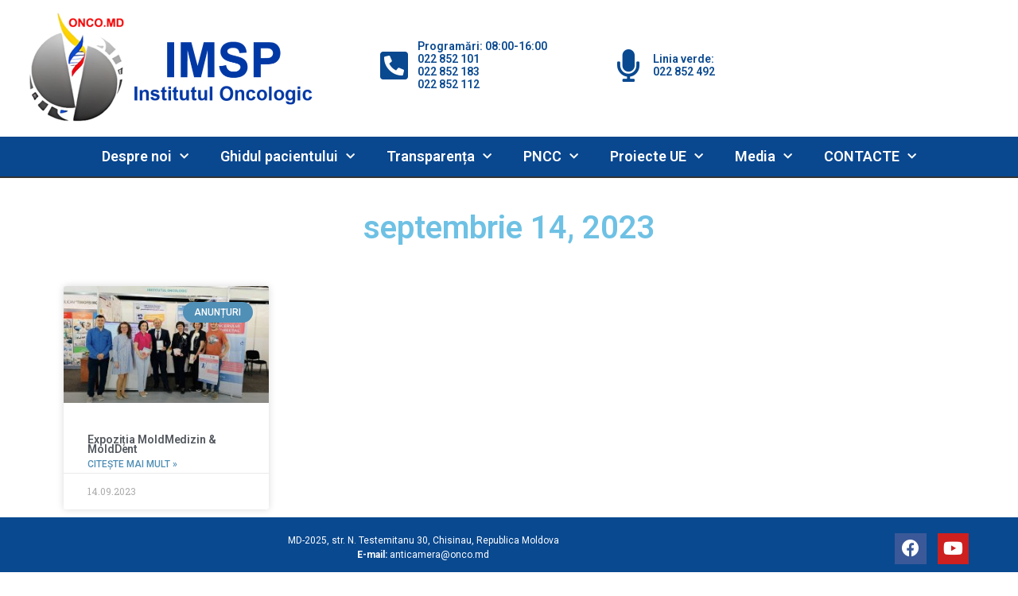

--- FILE ---
content_type: text/html; charset=UTF-8
request_url: https://onco.md/2023/09/14/
body_size: 17379
content:
<!doctype html>
<html lang="ro-RO">
<head>
	<meta charset="UTF-8">
		<meta name="viewport" content="width=device-width, initial-scale=1">
	<link rel="profile" href="https://gmpg.org/xfn/11">
	<link rel="apple-touch-icon" sizes="180x180" href="/apple-touch-icon.png">
	<link rel="icon" type="image/png" sizes="32x32" href="/favicon-32x32.png">
	<link rel="icon" type="image/png" sizes="16x16" href="/favicon-16x16.png">
	<link rel="manifest" href="/site.webmanifest">
	<link rel="mask-icon" href="/safari-pinned-tab.svg" color="#5bbad5">
	<title>14 septembrie 2023 &#8211; Institutul Oncologic</title>
<meta name='robots' content='max-image-preview:large' />
	<style>img:is([sizes="auto" i], [sizes^="auto," i]) { contain-intrinsic-size: 3000px 1500px }</style>
	<link rel="alternate" type="application/rss+xml" title="Institutul Oncologic &raquo; Flux" href="https://onco.md/feed/" />
<link rel="alternate" type="application/rss+xml" title="Institutul Oncologic &raquo; Flux comentarii" href="https://onco.md/comments/feed/" />
<link rel="alternate" type="text/calendar" title="Institutul Oncologic &raquo; iCal Feed" href="https://onco.md/evenimente/?ical=1" />
<script>
window._wpemojiSettings = {"baseUrl":"https:\/\/s.w.org\/images\/core\/emoji\/15.0.3\/72x72\/","ext":".png","svgUrl":"https:\/\/s.w.org\/images\/core\/emoji\/15.0.3\/svg\/","svgExt":".svg","source":{"concatemoji":"https:\/\/onco.md\/wp-includes\/js\/wp-emoji-release.min.js?ver=6.7.4"}};
/*! This file is auto-generated */
!function(i,n){var o,s,e;function c(e){try{var t={supportTests:e,timestamp:(new Date).valueOf()};sessionStorage.setItem(o,JSON.stringify(t))}catch(e){}}function p(e,t,n){e.clearRect(0,0,e.canvas.width,e.canvas.height),e.fillText(t,0,0);var t=new Uint32Array(e.getImageData(0,0,e.canvas.width,e.canvas.height).data),r=(e.clearRect(0,0,e.canvas.width,e.canvas.height),e.fillText(n,0,0),new Uint32Array(e.getImageData(0,0,e.canvas.width,e.canvas.height).data));return t.every(function(e,t){return e===r[t]})}function u(e,t,n){switch(t){case"flag":return n(e,"\ud83c\udff3\ufe0f\u200d\u26a7\ufe0f","\ud83c\udff3\ufe0f\u200b\u26a7\ufe0f")?!1:!n(e,"\ud83c\uddfa\ud83c\uddf3","\ud83c\uddfa\u200b\ud83c\uddf3")&&!n(e,"\ud83c\udff4\udb40\udc67\udb40\udc62\udb40\udc65\udb40\udc6e\udb40\udc67\udb40\udc7f","\ud83c\udff4\u200b\udb40\udc67\u200b\udb40\udc62\u200b\udb40\udc65\u200b\udb40\udc6e\u200b\udb40\udc67\u200b\udb40\udc7f");case"emoji":return!n(e,"\ud83d\udc26\u200d\u2b1b","\ud83d\udc26\u200b\u2b1b")}return!1}function f(e,t,n){var r="undefined"!=typeof WorkerGlobalScope&&self instanceof WorkerGlobalScope?new OffscreenCanvas(300,150):i.createElement("canvas"),a=r.getContext("2d",{willReadFrequently:!0}),o=(a.textBaseline="top",a.font="600 32px Arial",{});return e.forEach(function(e){o[e]=t(a,e,n)}),o}function t(e){var t=i.createElement("script");t.src=e,t.defer=!0,i.head.appendChild(t)}"undefined"!=typeof Promise&&(o="wpEmojiSettingsSupports",s=["flag","emoji"],n.supports={everything:!0,everythingExceptFlag:!0},e=new Promise(function(e){i.addEventListener("DOMContentLoaded",e,{once:!0})}),new Promise(function(t){var n=function(){try{var e=JSON.parse(sessionStorage.getItem(o));if("object"==typeof e&&"number"==typeof e.timestamp&&(new Date).valueOf()<e.timestamp+604800&&"object"==typeof e.supportTests)return e.supportTests}catch(e){}return null}();if(!n){if("undefined"!=typeof Worker&&"undefined"!=typeof OffscreenCanvas&&"undefined"!=typeof URL&&URL.createObjectURL&&"undefined"!=typeof Blob)try{var e="postMessage("+f.toString()+"("+[JSON.stringify(s),u.toString(),p.toString()].join(",")+"));",r=new Blob([e],{type:"text/javascript"}),a=new Worker(URL.createObjectURL(r),{name:"wpTestEmojiSupports"});return void(a.onmessage=function(e){c(n=e.data),a.terminate(),t(n)})}catch(e){}c(n=f(s,u,p))}t(n)}).then(function(e){for(var t in e)n.supports[t]=e[t],n.supports.everything=n.supports.everything&&n.supports[t],"flag"!==t&&(n.supports.everythingExceptFlag=n.supports.everythingExceptFlag&&n.supports[t]);n.supports.everythingExceptFlag=n.supports.everythingExceptFlag&&!n.supports.flag,n.DOMReady=!1,n.readyCallback=function(){n.DOMReady=!0}}).then(function(){return e}).then(function(){var e;n.supports.everything||(n.readyCallback(),(e=n.source||{}).concatemoji?t(e.concatemoji):e.wpemoji&&e.twemoji&&(t(e.twemoji),t(e.wpemoji)))}))}((window,document),window._wpemojiSettings);
</script>
<link rel='stylesheet' id='anwp-pg-styles-css' href='https://onco.md/wp-content/plugins/anwp-post-grid-for-elementor/public/css/styles.min.css?ver=1.3.0' media='all' />
<style id='wp-emoji-styles-inline-css'>

	img.wp-smiley, img.emoji {
		display: inline !important;
		border: none !important;
		box-shadow: none !important;
		height: 1em !important;
		width: 1em !important;
		margin: 0 0.07em !important;
		vertical-align: -0.1em !important;
		background: none !important;
		padding: 0 !important;
	}
</style>
<link rel='stylesheet' id='wp-block-library-css' href='https://onco.md/wp-includes/css/dist/block-library/style.min.css?ver=6.7.4' media='all' />
<style id='classic-theme-styles-inline-css'>
/*! This file is auto-generated */
.wp-block-button__link{color:#fff;background-color:#32373c;border-radius:9999px;box-shadow:none;text-decoration:none;padding:calc(.667em + 2px) calc(1.333em + 2px);font-size:1.125em}.wp-block-file__button{background:#32373c;color:#fff;text-decoration:none}
</style>
<style id='global-styles-inline-css'>
:root{--wp--preset--aspect-ratio--square: 1;--wp--preset--aspect-ratio--4-3: 4/3;--wp--preset--aspect-ratio--3-4: 3/4;--wp--preset--aspect-ratio--3-2: 3/2;--wp--preset--aspect-ratio--2-3: 2/3;--wp--preset--aspect-ratio--16-9: 16/9;--wp--preset--aspect-ratio--9-16: 9/16;--wp--preset--color--black: #000000;--wp--preset--color--cyan-bluish-gray: #abb8c3;--wp--preset--color--white: #ffffff;--wp--preset--color--pale-pink: #f78da7;--wp--preset--color--vivid-red: #cf2e2e;--wp--preset--color--luminous-vivid-orange: #ff6900;--wp--preset--color--luminous-vivid-amber: #fcb900;--wp--preset--color--light-green-cyan: #7bdcb5;--wp--preset--color--vivid-green-cyan: #00d084;--wp--preset--color--pale-cyan-blue: #8ed1fc;--wp--preset--color--vivid-cyan-blue: #0693e3;--wp--preset--color--vivid-purple: #9b51e0;--wp--preset--gradient--vivid-cyan-blue-to-vivid-purple: linear-gradient(135deg,rgba(6,147,227,1) 0%,rgb(155,81,224) 100%);--wp--preset--gradient--light-green-cyan-to-vivid-green-cyan: linear-gradient(135deg,rgb(122,220,180) 0%,rgb(0,208,130) 100%);--wp--preset--gradient--luminous-vivid-amber-to-luminous-vivid-orange: linear-gradient(135deg,rgba(252,185,0,1) 0%,rgba(255,105,0,1) 100%);--wp--preset--gradient--luminous-vivid-orange-to-vivid-red: linear-gradient(135deg,rgba(255,105,0,1) 0%,rgb(207,46,46) 100%);--wp--preset--gradient--very-light-gray-to-cyan-bluish-gray: linear-gradient(135deg,rgb(238,238,238) 0%,rgb(169,184,195) 100%);--wp--preset--gradient--cool-to-warm-spectrum: linear-gradient(135deg,rgb(74,234,220) 0%,rgb(151,120,209) 20%,rgb(207,42,186) 40%,rgb(238,44,130) 60%,rgb(251,105,98) 80%,rgb(254,248,76) 100%);--wp--preset--gradient--blush-light-purple: linear-gradient(135deg,rgb(255,206,236) 0%,rgb(152,150,240) 100%);--wp--preset--gradient--blush-bordeaux: linear-gradient(135deg,rgb(254,205,165) 0%,rgb(254,45,45) 50%,rgb(107,0,62) 100%);--wp--preset--gradient--luminous-dusk: linear-gradient(135deg,rgb(255,203,112) 0%,rgb(199,81,192) 50%,rgb(65,88,208) 100%);--wp--preset--gradient--pale-ocean: linear-gradient(135deg,rgb(255,245,203) 0%,rgb(182,227,212) 50%,rgb(51,167,181) 100%);--wp--preset--gradient--electric-grass: linear-gradient(135deg,rgb(202,248,128) 0%,rgb(113,206,126) 100%);--wp--preset--gradient--midnight: linear-gradient(135deg,rgb(2,3,129) 0%,rgb(40,116,252) 100%);--wp--preset--font-size--small: 13px;--wp--preset--font-size--medium: 20px;--wp--preset--font-size--large: 36px;--wp--preset--font-size--x-large: 42px;--wp--preset--spacing--20: 0.44rem;--wp--preset--spacing--30: 0.67rem;--wp--preset--spacing--40: 1rem;--wp--preset--spacing--50: 1.5rem;--wp--preset--spacing--60: 2.25rem;--wp--preset--spacing--70: 3.38rem;--wp--preset--spacing--80: 5.06rem;--wp--preset--shadow--natural: 6px 6px 9px rgba(0, 0, 0, 0.2);--wp--preset--shadow--deep: 12px 12px 50px rgba(0, 0, 0, 0.4);--wp--preset--shadow--sharp: 6px 6px 0px rgba(0, 0, 0, 0.2);--wp--preset--shadow--outlined: 6px 6px 0px -3px rgba(255, 255, 255, 1), 6px 6px rgba(0, 0, 0, 1);--wp--preset--shadow--crisp: 6px 6px 0px rgba(0, 0, 0, 1);}:where(.is-layout-flex){gap: 0.5em;}:where(.is-layout-grid){gap: 0.5em;}body .is-layout-flex{display: flex;}.is-layout-flex{flex-wrap: wrap;align-items: center;}.is-layout-flex > :is(*, div){margin: 0;}body .is-layout-grid{display: grid;}.is-layout-grid > :is(*, div){margin: 0;}:where(.wp-block-columns.is-layout-flex){gap: 2em;}:where(.wp-block-columns.is-layout-grid){gap: 2em;}:where(.wp-block-post-template.is-layout-flex){gap: 1.25em;}:where(.wp-block-post-template.is-layout-grid){gap: 1.25em;}.has-black-color{color: var(--wp--preset--color--black) !important;}.has-cyan-bluish-gray-color{color: var(--wp--preset--color--cyan-bluish-gray) !important;}.has-white-color{color: var(--wp--preset--color--white) !important;}.has-pale-pink-color{color: var(--wp--preset--color--pale-pink) !important;}.has-vivid-red-color{color: var(--wp--preset--color--vivid-red) !important;}.has-luminous-vivid-orange-color{color: var(--wp--preset--color--luminous-vivid-orange) !important;}.has-luminous-vivid-amber-color{color: var(--wp--preset--color--luminous-vivid-amber) !important;}.has-light-green-cyan-color{color: var(--wp--preset--color--light-green-cyan) !important;}.has-vivid-green-cyan-color{color: var(--wp--preset--color--vivid-green-cyan) !important;}.has-pale-cyan-blue-color{color: var(--wp--preset--color--pale-cyan-blue) !important;}.has-vivid-cyan-blue-color{color: var(--wp--preset--color--vivid-cyan-blue) !important;}.has-vivid-purple-color{color: var(--wp--preset--color--vivid-purple) !important;}.has-black-background-color{background-color: var(--wp--preset--color--black) !important;}.has-cyan-bluish-gray-background-color{background-color: var(--wp--preset--color--cyan-bluish-gray) !important;}.has-white-background-color{background-color: var(--wp--preset--color--white) !important;}.has-pale-pink-background-color{background-color: var(--wp--preset--color--pale-pink) !important;}.has-vivid-red-background-color{background-color: var(--wp--preset--color--vivid-red) !important;}.has-luminous-vivid-orange-background-color{background-color: var(--wp--preset--color--luminous-vivid-orange) !important;}.has-luminous-vivid-amber-background-color{background-color: var(--wp--preset--color--luminous-vivid-amber) !important;}.has-light-green-cyan-background-color{background-color: var(--wp--preset--color--light-green-cyan) !important;}.has-vivid-green-cyan-background-color{background-color: var(--wp--preset--color--vivid-green-cyan) !important;}.has-pale-cyan-blue-background-color{background-color: var(--wp--preset--color--pale-cyan-blue) !important;}.has-vivid-cyan-blue-background-color{background-color: var(--wp--preset--color--vivid-cyan-blue) !important;}.has-vivid-purple-background-color{background-color: var(--wp--preset--color--vivid-purple) !important;}.has-black-border-color{border-color: var(--wp--preset--color--black) !important;}.has-cyan-bluish-gray-border-color{border-color: var(--wp--preset--color--cyan-bluish-gray) !important;}.has-white-border-color{border-color: var(--wp--preset--color--white) !important;}.has-pale-pink-border-color{border-color: var(--wp--preset--color--pale-pink) !important;}.has-vivid-red-border-color{border-color: var(--wp--preset--color--vivid-red) !important;}.has-luminous-vivid-orange-border-color{border-color: var(--wp--preset--color--luminous-vivid-orange) !important;}.has-luminous-vivid-amber-border-color{border-color: var(--wp--preset--color--luminous-vivid-amber) !important;}.has-light-green-cyan-border-color{border-color: var(--wp--preset--color--light-green-cyan) !important;}.has-vivid-green-cyan-border-color{border-color: var(--wp--preset--color--vivid-green-cyan) !important;}.has-pale-cyan-blue-border-color{border-color: var(--wp--preset--color--pale-cyan-blue) !important;}.has-vivid-cyan-blue-border-color{border-color: var(--wp--preset--color--vivid-cyan-blue) !important;}.has-vivid-purple-border-color{border-color: var(--wp--preset--color--vivid-purple) !important;}.has-vivid-cyan-blue-to-vivid-purple-gradient-background{background: var(--wp--preset--gradient--vivid-cyan-blue-to-vivid-purple) !important;}.has-light-green-cyan-to-vivid-green-cyan-gradient-background{background: var(--wp--preset--gradient--light-green-cyan-to-vivid-green-cyan) !important;}.has-luminous-vivid-amber-to-luminous-vivid-orange-gradient-background{background: var(--wp--preset--gradient--luminous-vivid-amber-to-luminous-vivid-orange) !important;}.has-luminous-vivid-orange-to-vivid-red-gradient-background{background: var(--wp--preset--gradient--luminous-vivid-orange-to-vivid-red) !important;}.has-very-light-gray-to-cyan-bluish-gray-gradient-background{background: var(--wp--preset--gradient--very-light-gray-to-cyan-bluish-gray) !important;}.has-cool-to-warm-spectrum-gradient-background{background: var(--wp--preset--gradient--cool-to-warm-spectrum) !important;}.has-blush-light-purple-gradient-background{background: var(--wp--preset--gradient--blush-light-purple) !important;}.has-blush-bordeaux-gradient-background{background: var(--wp--preset--gradient--blush-bordeaux) !important;}.has-luminous-dusk-gradient-background{background: var(--wp--preset--gradient--luminous-dusk) !important;}.has-pale-ocean-gradient-background{background: var(--wp--preset--gradient--pale-ocean) !important;}.has-electric-grass-gradient-background{background: var(--wp--preset--gradient--electric-grass) !important;}.has-midnight-gradient-background{background: var(--wp--preset--gradient--midnight) !important;}.has-small-font-size{font-size: var(--wp--preset--font-size--small) !important;}.has-medium-font-size{font-size: var(--wp--preset--font-size--medium) !important;}.has-large-font-size{font-size: var(--wp--preset--font-size--large) !important;}.has-x-large-font-size{font-size: var(--wp--preset--font-size--x-large) !important;}
:where(.wp-block-post-template.is-layout-flex){gap: 1.25em;}:where(.wp-block-post-template.is-layout-grid){gap: 1.25em;}
:where(.wp-block-columns.is-layout-flex){gap: 2em;}:where(.wp-block-columns.is-layout-grid){gap: 2em;}
:root :where(.wp-block-pullquote){font-size: 1.5em;line-height: 1.6;}
</style>
<link rel='stylesheet' id='tribe-events-v2-single-skeleton-css' href='https://onco.md/wp-content/plugins/the-events-calendar/src/resources/css/tribe-events-single-skeleton.min.css?ver=6.8.2.1' media='all' />
<link rel='stylesheet' id='tribe-events-v2-single-skeleton-full-css' href='https://onco.md/wp-content/plugins/the-events-calendar/src/resources/css/tribe-events-single-full.min.css?ver=6.8.2.1' media='all' />
<link rel='stylesheet' id='tec-events-elementor-widgets-base-styles-css' href='https://onco.md/wp-content/plugins/the-events-calendar/src/resources/css/integrations/plugins/elementor/widgets/widget-base.min.css?ver=6.8.2.1' media='all' />
<link rel='stylesheet' id='hello-elementor-css' href='https://onco.md/wp-content/themes/hello-elementor/style.min.css?ver=3.1.1' media='all' />
<link rel='stylesheet' id='hello-elementor-theme-style-css' href='https://onco.md/wp-content/themes/hello-elementor/theme.min.css?ver=3.1.1' media='all' />
<link rel='stylesheet' id='hello-elementor-header-footer-css' href='https://onco.md/wp-content/themes/hello-elementor/header-footer.min.css?ver=3.1.1' media='all' />
<link rel='stylesheet' id='elementor-frontend-css' href='https://onco.md/wp-content/plugins/elementor/assets/css/frontend.min.css?ver=3.25.10' media='all' />
<style id='elementor-frontend-inline-css'>
.elementor-7257 .elementor-element.elementor-element-9ffeec2 .elementor-post__meta-data span + span:before{content:"14 septembrie 2023";}
</style>
<link rel='stylesheet' id='elementor-post-7229-css' href='https://onco.md/wp-content/uploads/elementor/css/post-7229.css?ver=1768317273' media='all' />
<link rel='stylesheet' id='elementor-icons-css' href='https://onco.md/wp-content/plugins/elementor/assets/lib/eicons/css/elementor-icons.min.css?ver=5.32.0' media='all' />
<link rel='stylesheet' id='swiper-css' href='https://onco.md/wp-content/plugins/elementor/assets/lib/swiper/v8/css/swiper.min.css?ver=8.4.5' media='all' />
<link rel='stylesheet' id='e-swiper-css' href='https://onco.md/wp-content/plugins/elementor/assets/css/conditionals/e-swiper.min.css?ver=3.25.10' media='all' />
<link rel='stylesheet' id='elementor-pro-css' href='https://onco.md/wp-content/plugins/elementor-pro/assets/css/frontend.min.css?ver=3.10.2' media='all' />
<link rel='stylesheet' id='elementor-post-7230-css' href='https://onco.md/wp-content/uploads/elementor/css/post-7230.css?ver=1768981507' media='all' />
<link rel='stylesheet' id='elementor-post-7238-css' href='https://onco.md/wp-content/uploads/elementor/css/post-7238.css?ver=1768317273' media='all' />
<link rel='stylesheet' id='elementor-post-7257-css' href='https://onco.md/wp-content/uploads/elementor/css/post-7257.css?ver=1768320899' media='all' />
<link rel='stylesheet' id='hello-elementor-child-style-css' href='https://onco.md/wp-content/themes/oncomd/style.css?ver=1.0.0' media='all' />
<link rel='stylesheet' id='tmm-css' href='https://onco.md/wp-content/plugins/team-members/inc/css/tmm_style.css?ver=6.7.4' media='all' />
<link rel='stylesheet' id='google-fonts-1-css' href='https://fonts.googleapis.com/css?family=Roboto%3A100%2C100italic%2C200%2C200italic%2C300%2C300italic%2C400%2C400italic%2C500%2C500italic%2C600%2C600italic%2C700%2C700italic%2C800%2C800italic%2C900%2C900italic%7CRoboto+Slab%3A100%2C100italic%2C200%2C200italic%2C300%2C300italic%2C400%2C400italic%2C500%2C500italic%2C600%2C600italic%2C700%2C700italic%2C800%2C800italic%2C900%2C900italic&#038;display=swap&#038;subset=latin-ext&#038;ver=6.7.4' media='all' />
<link rel='stylesheet' id='elementor-icons-shared-0-css' href='https://onco.md/wp-content/plugins/elementor/assets/lib/font-awesome/css/fontawesome.min.css?ver=5.15.3' media='all' />
<link rel='stylesheet' id='elementor-icons-fa-solid-css' href='https://onco.md/wp-content/plugins/elementor/assets/lib/font-awesome/css/solid.min.css?ver=5.15.3' media='all' />
<link rel='stylesheet' id='elementor-icons-fa-brands-css' href='https://onco.md/wp-content/plugins/elementor/assets/lib/font-awesome/css/brands.min.css?ver=5.15.3' media='all' />
<link rel="preconnect" href="https://fonts.gstatic.com/" crossorigin><link rel="https://api.w.org/" href="https://onco.md/wp-json/" /><link rel="EditURI" type="application/rsd+xml" title="RSD" href="https://onco.md/xmlrpc.php?rsd" />
<meta name="generator" content="WordPress 6.7.4" />
<meta name="tec-api-version" content="v1"><meta name="tec-api-origin" content="https://onco.md"><link rel="alternate" href="https://onco.md/wp-json/tribe/events/v1/" /><style>
.qtranxs_flag_ro {background-image: url(https://onco.md/wp-content/plugins/qtranslate-xt/flags/ro.png); background-repeat: no-repeat;}
</style>
<link hreflang="ro" href="https://onco.md/ro/2023/09/14/" rel="alternate" />
<link hreflang="x-default" href="https://onco.md/2023/09/14/" rel="alternate" />
<meta name="generator" content="qTranslate-XT 3.13.0" />
<meta name="generator" content="Elementor 3.25.10; features: additional_custom_breakpoints, e_optimized_control_loading, e_element_cache; settings: css_print_method-external, google_font-enabled, font_display-swap">
			<style>
				.e-con.e-parent:nth-of-type(n+4):not(.e-lazyloaded):not(.e-no-lazyload),
				.e-con.e-parent:nth-of-type(n+4):not(.e-lazyloaded):not(.e-no-lazyload) * {
					background-image: none !important;
				}
				@media screen and (max-height: 1024px) {
					.e-con.e-parent:nth-of-type(n+3):not(.e-lazyloaded):not(.e-no-lazyload),
					.e-con.e-parent:nth-of-type(n+3):not(.e-lazyloaded):not(.e-no-lazyload) * {
						background-image: none !important;
					}
				}
				@media screen and (max-height: 640px) {
					.e-con.e-parent:nth-of-type(n+2):not(.e-lazyloaded):not(.e-no-lazyload),
					.e-con.e-parent:nth-of-type(n+2):not(.e-lazyloaded):not(.e-no-lazyload) * {
						background-image: none !important;
					}
				}
			</style>
			<noscript><style>.lazyload[data-src]{display:none !important;}</style></noscript><style>.lazyload{background-image:none !important;}.lazyload:before{background-image:none !important;}</style>		<style id="wp-custom-css">
			.ectbe-evt-cost {display:none !important;}
.ectbe-evt-more-box {display:none !important;}
.tribe-events-calendar-list__event-cost {display:none !important;}
		</style>
		<style id="wpforms-css-vars-root">
				:root {
					--wpforms-field-border-radius: 3px;
--wpforms-field-background-color: #ffffff;
--wpforms-field-border-color: rgba( 0, 0, 0, 0.25 );
--wpforms-field-text-color: rgba( 0, 0, 0, 0.7 );
--wpforms-label-color: rgba( 0, 0, 0, 0.85 );
--wpforms-label-sublabel-color: rgba( 0, 0, 0, 0.55 );
--wpforms-label-error-color: #d63637;
--wpforms-button-border-radius: 3px;
--wpforms-button-background-color: #066aab;
--wpforms-button-text-color: #ffffff;
--wpforms-field-size-input-height: 43px;
--wpforms-field-size-input-spacing: 15px;
--wpforms-field-size-font-size: 16px;
--wpforms-field-size-line-height: 19px;
--wpforms-field-size-padding-h: 14px;
--wpforms-field-size-checkbox-size: 16px;
--wpforms-field-size-sublabel-spacing: 5px;
--wpforms-field-size-icon-size: 1;
--wpforms-label-size-font-size: 16px;
--wpforms-label-size-line-height: 19px;
--wpforms-label-size-sublabel-font-size: 14px;
--wpforms-label-size-sublabel-line-height: 17px;
--wpforms-button-size-font-size: 17px;
--wpforms-button-size-height: 41px;
--wpforms-button-size-padding-h: 15px;
--wpforms-button-size-margin-top: 10px;

				}
			</style>	
	<!-- Google Tag Manager -->
<script>(function(w,d,s,l,i){w[l]=w[l]||[];w[l].push({'gtm.start':
new Date().getTime(),event:'gtm.js'});var f=d.getElementsByTagName(s)[0],
j=d.createElement(s),dl=l!='dataLayer'?'&l='+l:'';j.async=true;j.src=
'https://www.googletagmanager.com/gtm.js?id='+i+dl;f.parentNode.insertBefore(j,f);
})(window,document,'script','dataLayer','GTM-PFSBMTCT');</script>
<!-- End Google Tag Manager -->


</head>
<body class="archive date wp-custom-logo tribe-no-js theme--hello-elementor elementor-default elementor-template-full-width elementor-kit-7229 elementor-page-7257">

<!-- Google Tag Manager (noscript) -->
<noscript><iframe src="https://www.googletagmanager.com/ns.html?id=GTM-PFSBMTCT"
height="0" width="0" style="display:none;visibility:hidden"></iframe></noscript>
<!-- End Google Tag Manager (noscript) -->


<!-- Google tag (gtag.js) -->
<script async src="https://www.googletagmanager.com/gtag/js?id=G-BGQW6SJHRB"></script>
<script>
  window.dataLayer = window.dataLayer || [];
  function gtag(){dataLayer.push(arguments);}
  gtag('js', new Date());

  gtag('config', 'G-BGQW6SJHRB');
</script>


<a class="skip-link screen-reader-text" href="#content">
	Sari la conținut</a>

		<div data-elementor-type="header" data-elementor-id="7230" class="elementor elementor-7230 elementor-location-header">
					<div class="elementor-section-wrap">
								<section class="elementor-section elementor-top-section elementor-element elementor-element-afd5ce5 elementor-section-content-middle elementor-section-boxed elementor-section-height-default elementor-section-height-default" data-id="afd5ce5" data-element_type="section" data-settings="{&quot;background_background&quot;:&quot;classic&quot;}">
						<div class="elementor-container elementor-column-gap-default">
					<div class="elementor-column elementor-col-33 elementor-top-column elementor-element elementor-element-44f508b" data-id="44f508b" data-element_type="column">
			<div class="elementor-widget-wrap elementor-element-populated">
						<div class="elementor-element elementor-element-df6b839 elementor-widget elementor-widget-theme-site-logo elementor-widget-image" data-id="df6b839" data-element_type="widget" data-widget_type="theme-site-logo.default">
				<div class="elementor-widget-container">
										<figure class="wp-caption">
											<a href="https://onco.md">
							<img fetchpriority="high" width="774" height="303" src="[data-uri]" class="attachment-full size-full wp-image-7596 lazyload" alt=""   data-src="https://onco.md/wp-content/uploads/2024/09/cropped-imsp-io-logo-albastru.png" decoding="async" data-srcset="https://onco.md/wp-content/uploads/2024/09/cropped-imsp-io-logo-albastru.png 774w, https://onco.md/wp-content/uploads/2024/09/cropped-imsp-io-logo-albastru-300x117.png 300w, https://onco.md/wp-content/uploads/2024/09/cropped-imsp-io-logo-albastru-768x301.png 768w, https://onco.md/wp-content/uploads/2024/09/elementor/thumbs/cropped-imsp-io-logo-albastru-qukg9v4vrmhbqslmbvv368jb7qqm0vrgw1zowxy2ii.png 227w" data-sizes="auto" data-eio-rwidth="774" data-eio-rheight="303" /><noscript><img fetchpriority="high" width="774" height="303" src="https://onco.md/wp-content/uploads/2024/09/cropped-imsp-io-logo-albastru.png" class="attachment-full size-full wp-image-7596" alt="" srcset="https://onco.md/wp-content/uploads/2024/09/cropped-imsp-io-logo-albastru.png 774w, https://onco.md/wp-content/uploads/2024/09/cropped-imsp-io-logo-albastru-300x117.png 300w, https://onco.md/wp-content/uploads/2024/09/cropped-imsp-io-logo-albastru-768x301.png 768w, https://onco.md/wp-content/uploads/2024/09/elementor/thumbs/cropped-imsp-io-logo-albastru-qukg9v4vrmhbqslmbvv368jb7qqm0vrgw1zowxy2ii.png 227w" sizes="(max-width: 774px) 100vw, 774px" data-eio="l" /></noscript>								</a>
											<figcaption class="widget-image-caption wp-caption-text"></figcaption>
										</figure>
							</div>
				</div>
					</div>
		</div>
				<div class="elementor-column elementor-col-33 elementor-top-column elementor-element elementor-element-e60adc2" data-id="e60adc2" data-element_type="column">
			<div class="elementor-widget-wrap elementor-element-populated">
						<div class="elementor-element elementor-element-ab29d74 elementor-widget__width-initial elementor-align-left elementor-icon-list--layout-traditional elementor-list-item-link-full_width elementor-widget elementor-widget-icon-list" data-id="ab29d74" data-element_type="widget" data-widget_type="icon-list.default">
				<div class="elementor-widget-container">
					<ul class="elementor-icon-list-items">
							<li class="elementor-icon-list-item">
											<span class="elementor-icon-list-icon">
							<i aria-hidden="true" class="fas fa-phone-square-alt"></i>						</span>
										<span class="elementor-icon-list-text">Programări: 08:00-16:00<br>022 852 101<br>022 852 183<br>022 852 112</span>
									</li>
						</ul>
				</div>
				</div>
					</div>
		</div>
				<div class="elementor-column elementor-col-33 elementor-top-column elementor-element elementor-element-9329701" data-id="9329701" data-element_type="column">
			<div class="elementor-widget-wrap elementor-element-populated">
						<div class="elementor-element elementor-element-94d218a elementor-widget__width-initial elementor-align-left elementor-icon-list--layout-traditional elementor-list-item-link-full_width elementor-widget elementor-widget-icon-list" data-id="94d218a" data-element_type="widget" data-widget_type="icon-list.default">
				<div class="elementor-widget-container">
					<ul class="elementor-icon-list-items">
							<li class="elementor-icon-list-item">
											<span class="elementor-icon-list-icon">
							<i aria-hidden="true" class="fas fa-microphone"></i>						</span>
										<span class="elementor-icon-list-text">Linia verde: <br>022 852 492</span>
									</li>
						</ul>
				</div>
				</div>
					</div>
		</div>
					</div>
		</section>
				<section class="elementor-section elementor-top-section elementor-element elementor-element-1f7b695 elementor-section-content-middle elementor-section-height-min-height elementor-section-full_width elementor-section-items-stretch elementor-section-height-default" data-id="1f7b695" data-element_type="section" data-settings="{&quot;background_background&quot;:&quot;classic&quot;,&quot;sticky&quot;:&quot;top&quot;,&quot;sticky_on&quot;:[&quot;desktop&quot;,&quot;tablet&quot;],&quot;sticky_offset&quot;:0,&quot;sticky_effects_offset&quot;:0}">
						<div class="elementor-container elementor-column-gap-no">
					<div class="elementor-column elementor-col-100 elementor-top-column elementor-element elementor-element-a2d96dd" data-id="a2d96dd" data-element_type="column">
			<div class="elementor-widget-wrap elementor-element-populated">
						<div class="elementor-element elementor-element-da3a9d1 elementor-nav-menu__align-center elementor-nav-menu--stretch elementor-nav-menu__text-align-center elementor-nav-menu--dropdown-tablet elementor-nav-menu--toggle elementor-nav-menu--burger elementor-widget elementor-widget-nav-menu" data-id="da3a9d1" data-element_type="widget" data-settings="{&quot;full_width&quot;:&quot;stretch&quot;,&quot;submenu_icon&quot;:{&quot;value&quot;:&quot;&lt;i class=\&quot;fas fa-chevron-down\&quot;&gt;&lt;\/i&gt;&quot;,&quot;library&quot;:&quot;fa-solid&quot;},&quot;layout&quot;:&quot;horizontal&quot;,&quot;toggle&quot;:&quot;burger&quot;}" data-widget_type="nav-menu.default">
				<div class="elementor-widget-container">
						<nav migration_allowed="1" migrated="0" class="elementor-nav-menu--main elementor-nav-menu__container elementor-nav-menu--layout-horizontal e--pointer-none">
				<ul id="menu-1-da3a9d1" class="elementor-nav-menu"><li class="menu-item menu-item-type-custom menu-item-object-custom menu-item-has-children menu-item-7528"><a href="#" class="elementor-item elementor-item-anchor">Despre noi</a>
<ul class="sub-menu elementor-nav-menu--dropdown">
	<li class="menu-item menu-item-type-post_type menu-item-object-page menu-item-7574"><a href="https://onco.md/misiune-si-istorie-2/" class="elementor-sub-item">Misiunea</a></li>
	<li class="menu-item menu-item-type-post_type menu-item-object-page menu-item-7529"><a href="https://onco.md/conducerea-2/" class="elementor-sub-item">Echipa managerială</a></li>
	<li class="menu-item menu-item-type-post_type menu-item-object-page menu-item-7530"><a href="https://onco.md/organigrama/" class="elementor-sub-item">Organigrama</a></li>
	<li class="menu-item menu-item-type-post_type menu-item-object-page menu-item-8666"><a href="https://onco.md/acreditarea-nationala/" class="elementor-sub-item">Acreditarea națională</a></li>
	<li class="menu-item menu-item-type-custom menu-item-object-custom menu-item-has-children menu-item-7548"><a href="#" class="elementor-sub-item elementor-item-anchor">Structura instituției</a>
	<ul class="sub-menu elementor-nav-menu--dropdown">
		<li class="menu-item menu-item-type-post_type menu-item-object-page menu-item-7552"><a href="https://onco.md/asistenta-medicala-specializata-de-ambulatoriu/" class="elementor-sub-item">Centrul Consultativ Diagnostic</a></li>
		<li class="menu-item menu-item-type-post_type menu-item-object-page menu-item-8296"><a href="https://onco.md/departamentul-diagnostic-2/" class="elementor-sub-item">Departamentul Diagnostic</a></li>
		<li class="menu-item menu-item-type-post_type menu-item-object-page menu-item-7540"><a href="https://onco.md/asistenta-medicala-spitaliceasca/" class="elementor-sub-item">Asistenţă medicală spitalicească</a></li>
		<li class="menu-item menu-item-type-post_type menu-item-object-page menu-item-8763"><a href="https://onco.md/departamentul-de-oncologie-medicala/" class="elementor-sub-item">Departamentul de oncologie medicala</a></li>
		<li class="menu-item menu-item-type-post_type menu-item-object-page menu-item-8764"><a href="https://onco.md/departamentul-de-oncologie-radiologica/" class="elementor-sub-item">Departamentul de oncologie radiologica</a></li>
		<li class="menu-item menu-item-type-post_type menu-item-object-page menu-item-8762"><a href="https://onco.md/departamentul-de-hematologie/" class="elementor-sub-item">Departamentul de hematologie</a></li>
	</ul>
</li>
	<li class="menu-item menu-item-type-custom menu-item-object-custom menu-item-has-children menu-item-7558"><a href="#" class="elementor-sub-item elementor-item-anchor">Ştiinţa</a>
	<ul class="sub-menu elementor-nav-menu--dropdown">
		<li class="menu-item menu-item-type-post_type menu-item-object-page menu-item-7549"><a href="https://onco.md/activitate-stiintifica-2/" class="elementor-sub-item">Activitate ştiinţifică</a></li>
		<li class="menu-item menu-item-type-custom menu-item-object-custom menu-item-8656"><a href="https://onco.md/wp-content/uploads/2025/07/Studii-clinice.pdf" class="elementor-sub-item">Studii clinice</a></li>
	</ul>
</li>
	<li class="menu-item menu-item-type-post_type menu-item-object-page menu-item-8442"><a href="https://onco.md/consiliul-calitatii/" class="elementor-sub-item">Consiliul de calitate</a></li>
	<li class="menu-item menu-item-type-post_type menu-item-object-page menu-item-7573"><a href="https://onco.md/functii-vacante/" class="elementor-sub-item">Funcții vacante</a></li>
</ul>
</li>
<li class="menu-item menu-item-type-custom menu-item-object-custom menu-item-has-children menu-item-7553"><a href="#" class="elementor-item elementor-item-anchor">Ghidul pacientului</a>
<ul class="sub-menu elementor-nav-menu--dropdown">
	<li class="menu-item menu-item-type-post_type menu-item-object-page menu-item-7555"><a href="https://onco.md/drepturi-si-responsabilitati/" class="elementor-sub-item">Drepturi şi responsabilităţi</a></li>
	<li class="menu-item menu-item-type-post_type menu-item-object-page menu-item-7556"><a href="https://onco.md/conditii-de-internare/" class="elementor-sub-item">Condiţii de internare</a></li>
	<li class="menu-item menu-item-type-post_type menu-item-object-page menu-item-8023"><a href="https://onco.md/rand-de-asteptare-pentru-centrul-consultativ-diagnostic/" class="elementor-sub-item">Lista de așteptare AMSA</a></li>
	<li class="menu-item menu-item-type-post_type menu-item-object-page menu-item-8022"><a href="https://onco.md/randul-de-asteptare-pentru-spitalizare-primara/" class="elementor-sub-item">Lista de așteptare pentru AMS</a></li>
	<li class="menu-item menu-item-type-post_type menu-item-object-page menu-item-8024"><a href="https://onco.md/medicamente-antineoplazice-imunosupresive-hormonale-si-antihormonale/" class="elementor-sub-item">Medicamente</a></li>
	<li class="menu-item menu-item-type-custom menu-item-object-custom menu-item-7592"><a href="https://onco.md/wp-content/uploads/2024/09/an_-nr_3_1020.pdf" class="elementor-sub-item">Tarife</a></li>
	<li class="menu-item menu-item-type-post_type menu-item-object-page menu-item-7591"><a href="https://onco.md/ghiduri/" class="elementor-sub-item">Ghiduri</a></li>
	<li class="menu-item menu-item-type-post_type menu-item-object-page menu-item-8781"><a href="https://onco.md/chestionar/" class="elementor-sub-item">Chestionar</a></li>
</ul>
</li>
<li class="menu-item menu-item-type-custom menu-item-object-custom menu-item-has-children menu-item-7536"><a href="#" class="elementor-item elementor-item-anchor">Transparența</a>
<ul class="sub-menu elementor-nav-menu--dropdown">
	<li class="menu-item menu-item-type-post_type menu-item-object-page menu-item-7547"><a href="https://onco.md/strategii-2/" class="elementor-sub-item">Plan de activitate</a></li>
	<li class="menu-item menu-item-type-custom menu-item-object-custom menu-item-8247"><a href="https://onco.md/wp-content/uploads/2024/11/Plan-dezv-strategica-IMSP-IO-final.docx.pdf" class="elementor-sub-item">Planul strategic</a></li>
	<li class="menu-item menu-item-type-post_type menu-item-object-page menu-item-7546"><a href="https://onco.md/acte-normative-3/" class="elementor-sub-item">Acte normative</a></li>
	<li class="menu-item menu-item-type-custom menu-item-object-custom menu-item-8332"><a href="https://onco.md/wp-content/uploads/2024/12/Regulamentul-de-organizare-si-functionare-a-IMSP-IO-red.-noua-3.pdf" class="elementor-sub-item">Regulamentul instituției</a></li>
	<li class="menu-item menu-item-type-post_type menu-item-object-page menu-item-7551"><a href="https://onco.md/buget-investitii-proiecte-programe-2/" class="elementor-sub-item">Contracte CNAM</a></li>
	<li class="menu-item menu-item-type-custom menu-item-object-custom menu-item-has-children menu-item-7550"><a href="#" class="elementor-sub-item elementor-item-anchor">Achiziții</a>
	<ul class="sub-menu elementor-nav-menu--dropdown">
		<li class="menu-item menu-item-type-post_type menu-item-object-page menu-item-7531"><a href="https://onco.md/planul-achizitiilor-anuale-2/" class="elementor-sub-item">Planul achizițiilor</a></li>
		<li class="menu-item menu-item-type-custom menu-item-object-custom menu-item-8448"><a href="https://achizitii.md/ro/" class="elementor-sub-item">Achiziții publice</a></li>
	</ul>
</li>
	<li class="menu-item menu-item-type-post_type menu-item-object-page menu-item-has-children menu-item-8178"><a href="https://onco.md/managementul-calitatii-2/" class="elementor-sub-item">Managementul calității</a>
	<ul class="sub-menu elementor-nav-menu--dropdown">
		<li class="menu-item menu-item-type-custom menu-item-object-custom menu-item-7572"><a href="https://onco.md/wp-content/uploads/2024/12/Angajamentul-managmentului-de-calitate.pdf" class="elementor-sub-item">Angajament management</a></li>
		<li class="menu-item menu-item-type-post_type menu-item-object-page menu-item-7543"><a href="https://onco.md/declaratii/" class="elementor-sub-item">Declarații</a></li>
		<li class="menu-item menu-item-type-custom menu-item-object-custom menu-item-9101"><a href="https://onco.md/wp-content/uploads/2026/01/Sinteza-Manualului-Sistemului-de-Management-al-Calitatii.pdf" class="elementor-sub-item">Manualului Sistemului de Management al Calității</a></li>
		<li class="menu-item menu-item-type-custom menu-item-object-custom menu-item-7571"><a href="https://onco.md/wp-content/uploads/2026/01/Politica-in-Domeniul-Calitatii.signed.pdf" class="elementor-sub-item">Politica de calitate</a></li>
		<li class="menu-item menu-item-type-post_type menu-item-object-page menu-item-7568"><a href="https://onco.md/plan-de-activitate-2/" class="elementor-sub-item">Plan de activitate (SMC)</a></li>
		<li class="menu-item menu-item-type-post_type menu-item-object-page menu-item-8251"><a href="https://onco.md/planul-de-management-al-riscurilor/" class="elementor-sub-item">Planul de management al riscurilor</a></li>
		<li class="menu-item menu-item-type-post_type menu-item-object-page menu-item-8439"><a href="https://onco.md/planul-de-control-al-calitati-servicilor-prestate/" class="elementor-sub-item">Planul de control intern al calității</a></li>
		<li class="menu-item menu-item-type-post_type menu-item-object-page menu-item-8261"><a href="https://onco.md/chestionarea-pacientilor/" class="elementor-sub-item">Chestionarea pacienților</a></li>
		<li class="menu-item menu-item-type-post_type menu-item-object-page menu-item-7569"><a href="https://onco.md/rapoarte-2/" class="elementor-sub-item">Rapoarte</a></li>
		<li class="menu-item menu-item-type-post_type menu-item-object-page menu-item-7542"><a href="https://onco.md/reglementari-interne/" class="elementor-sub-item">CIM</a></li>
		<li class="menu-item menu-item-type-post_type menu-item-object-page menu-item-7566"><a href="https://onco.md/norme-reglementative/" class="elementor-sub-item">Acte normative</a></li>
		<li class="menu-item menu-item-type-custom menu-item-object-custom menu-item-7878"><a href="https://onco.md/wp-content/uploads/2024/10/Lista-Procedurilor-Operationale-din-cadrul-IMSP-IO.pdf" class="elementor-sub-item">Proceduri operaționale</a></li>
	</ul>
</li>
	<li class="menu-item menu-item-type-post_type menu-item-object-page menu-item-7538"><a href="https://onco.md/rapoarte/" class="elementor-sub-item">Rapoarte</a></li>
	<li class="menu-item menu-item-type-post_type menu-item-object-page menu-item-has-children menu-item-7582"><a href="https://onco.md/?page_id=6586" class="elementor-sub-item">Audit intern</a>
	<ul class="sub-menu elementor-nav-menu--dropdown">
		<li class="menu-item menu-item-type-custom menu-item-object-custom menu-item-7868"><a href="https://onco.md/wp-content/uploads/2024/10/Ordin-aprobarea-Codului-etic-al-auditorului-intern-si-a-Cartei-de-audit-intern-2-1-1.pdf" class="elementor-sub-item">Codul etic</a></li>
		<li class="menu-item menu-item-type-custom menu-item-object-custom menu-item-7870"><a href="https://onco.md/wp-content/uploads/2024/10/Ordin-aprobarea-Codului-etic-al-auditorului-intern-si-a-Cartei-de-audit-intern-2-1-2.pdf" class="elementor-sub-item">Carta de audit intern</a></li>
		<li class="menu-item menu-item-type-custom menu-item-object-custom menu-item-7872"><a href="https://onco.md/wp-content/uploads/2024/10/Program-de-asigurare-si-imbunatatire-a-calitatii-activitatii-de-audit-intern-1.pdf" class="elementor-sub-item">Program de asigurare și îmbunătățire a calității activității</a></li>
		<li class="menu-item menu-item-type-post_type menu-item-object-page menu-item-7865"><a href="https://onco.md/planuri-activitate-sai/" class="elementor-sub-item">Planuri de activitate SAI</a></li>
		<li class="menu-item menu-item-type-post_type menu-item-object-page menu-item-7863"><a href="https://onco.md/rapoarte-de-activitate-2/" class="elementor-sub-item">Rapoarte de activitate</a></li>
		<li class="menu-item menu-item-type-post_type menu-item-object-page menu-item-7864"><a href="https://onco.md/actele-normative/" class="elementor-sub-item">Actele normative</a></li>
	</ul>
</li>
	<li class="menu-item menu-item-type-custom menu-item-object-custom menu-item-7565"><a href="https://onco.md/wp-content/uploads/2024/10/ghidul_integritati_medicale_clep_rom.pdf" class="elementor-sub-item">Anticorupție</a></li>
	<li class="menu-item menu-item-type-post_type menu-item-object-page menu-item-7590"><a href="https://onco.md/protocoale-clinice-nationale-2/" class="elementor-sub-item">Protocoale clinice naţionale</a></li>
	<li class="menu-item menu-item-type-post_type menu-item-object-page menu-item-7984"><a href="https://onco.md/protocoale-clinice-institutionale/" class="elementor-sub-item">Protocoale clinice instituţionale</a></li>
	<li class="menu-item menu-item-type-post_type menu-item-object-page menu-item-8426"><a href="https://onco.md/ghiduri-si-standarte/" class="elementor-sub-item">Ghiduri și standarde</a></li>
	<li class="menu-item menu-item-type-post_type menu-item-object-page menu-item-8518"><a href="https://onco.md/deplasarii/" class="elementor-sub-item">Deplasării</a></li>
</ul>
</li>
<li class="menu-item menu-item-type-post_type menu-item-object-page menu-item-has-children menu-item-7584"><a href="https://onco.md/pncc/" class="elementor-item">PNCC</a>
<ul class="sub-menu elementor-nav-menu--dropdown">
	<li class="menu-item menu-item-type-custom menu-item-object-custom menu-item-7593"><a href="https://onco.md/wp-content/uploads/2024/09/96628-1.pdf" class="elementor-sub-item">Legislație</a></li>
	<li class="menu-item menu-item-type-post_type menu-item-object-page menu-item-7585"><a href="https://onco.md/planul-de-actiuni-2024-2025/" class="elementor-sub-item">Planul de acțiuni 2024-2025</a></li>
	<li class="menu-item menu-item-type-post_type menu-item-object-page menu-item-8016"><a href="https://onco.md/activitati/" class="elementor-sub-item">Activități</a></li>
	<li class="menu-item menu-item-type-post_type menu-item-object-page menu-item-8834"><a href="https://onco.md/directiile/" class="elementor-sub-item">Direcțiile</a></li>
	<li class="menu-item menu-item-type-post_type menu-item-object-page menu-item-8668"><a href="https://onco.md/raporte-pncc/" class="elementor-sub-item">Raporte PNCC</a></li>
</ul>
</li>
<li class="menu-item menu-item-type-post_type menu-item-object-page menu-item-has-children menu-item-7578"><a href="https://onco.md/proiecte-ue/" class="elementor-item">Proiecte UE</a>
<ul class="sub-menu elementor-nav-menu--dropdown">
	<li class="menu-item menu-item-type-post_type menu-item-object-page menu-item-7580"><a href="https://onco.md/d-care/" class="elementor-sub-item">D-CARE</a></li>
	<li class="menu-item menu-item-type-custom menu-item-object-custom menu-item-7581"><a href="http://colonstress.onco.md/" class="elementor-sub-item">COLONSTRESS</a></li>
	<li class="menu-item menu-item-type-post_type menu-item-object-page menu-item-7579"><a href="https://onco.md/lungnex-rd/" class="elementor-sub-item">LUNGNEX-RD</a></li>
	<li class="menu-item menu-item-type-post_type menu-item-object-page menu-item-7881"><a href="https://onco.md/euonqol/" class="elementor-sub-item">EUonQoL</a></li>
	<li class="menu-item menu-item-type-post_type menu-item-object-page menu-item-7910"><a href="https://onco.md/cci4eu/" class="elementor-sub-item">CCI4EU</a></li>
	<li class="menu-item menu-item-type-post_type menu-item-object-page menu-item-7950"><a href="https://onco.md/eucanscreen/" class="elementor-sub-item">EuCanScreen</a></li>
	<li class="menu-item menu-item-type-post_type menu-item-object-page menu-item-7951"><a href="https://onco.md/crane-ja/" class="elementor-sub-item">EunetCCC</a></li>
	<li class="menu-item menu-item-type-custom menu-item-object-custom menu-item-8993"><a href="https://gene-connect.onco.md/" class="elementor-sub-item">GENE-CONNECT</a></li>
	<li class="menu-item menu-item-type-custom menu-item-object-custom menu-item-has-children menu-item-8898"><a href="https://onco.md/wp-content/uploads/2025/11/IMPACT-1.pdf" class="elementor-sub-item">Misiunea  imPACT</a>
	<ul class="sub-menu elementor-nav-menu--dropdown">
		<li class="menu-item menu-item-type-post_type menu-item-object-page menu-item-8902"><a href="https://onco.md/misiunea-impact/" class="elementor-sub-item">Despre imPACT</a></li>
	</ul>
</li>
</ul>
</li>
<li class="menu-item menu-item-type-custom menu-item-object-custom menu-item-has-children menu-item-7533"><a href="#" class="elementor-item elementor-item-anchor">Media</a>
<ul class="sub-menu elementor-nav-menu--dropdown">
	<li class="menu-item menu-item-type-taxonomy menu-item-object-category menu-item-7557"><a href="https://onco.md/category/comunicate-de-presa/" class="elementor-sub-item">Comunicate</a></li>
	<li class="menu-item menu-item-type-post_type menu-item-object-page menu-item-8192"><a href="https://onco.md/multumesc-doctore/" class="elementor-sub-item">Mulțumesc doctore</a></li>
	<li class="menu-item menu-item-type-post_type menu-item-object-page menu-item-7541"><a href="https://onco.md/video/" class="elementor-sub-item">Video</a></li>
	<li class="menu-item menu-item-type-post_type menu-item-object-page menu-item-8123"><a href="https://onco.md/publicatii-de-specialitate/" class="elementor-sub-item">Publicații de specialitate</a></li>
</ul>
</li>
<li class="menu-item menu-item-type-post_type menu-item-object-page menu-item-has-children menu-item-7532"><a href="https://onco.md/contacte/" class="elementor-item">CONTACTE</a>
<ul class="sub-menu elementor-nav-menu--dropdown">
	<li class="menu-item menu-item-type-post_type menu-item-object-page menu-item-7963"><a href="https://onco.md/audienta-2/" class="elementor-sub-item">Audiență</a></li>
	<li class="menu-item menu-item-type-post_type menu-item-object-page menu-item-8180"><a href="https://onco.md/petitie-online/" class="elementor-sub-item">Petiție</a></li>
</ul>
</li>
</ul>			</nav>
					<div class="elementor-menu-toggle" role="button" tabindex="0" aria-label="Menu Toggle" aria-expanded="false">
			<i aria-hidden="true" role="presentation" class="elementor-menu-toggle__icon--open eicon-menu-bar"></i><i aria-hidden="true" role="presentation" class="elementor-menu-toggle__icon--close eicon-close"></i>			<span class="elementor-screen-only">Menu</span>
		</div>
					<nav class="elementor-nav-menu--dropdown elementor-nav-menu__container" aria-hidden="true">
				<ul id="menu-2-da3a9d1" class="elementor-nav-menu"><li class="menu-item menu-item-type-custom menu-item-object-custom menu-item-has-children menu-item-7528"><a href="#" class="elementor-item elementor-item-anchor" tabindex="-1">Despre noi</a>
<ul class="sub-menu elementor-nav-menu--dropdown">
	<li class="menu-item menu-item-type-post_type menu-item-object-page menu-item-7574"><a href="https://onco.md/misiune-si-istorie-2/" class="elementor-sub-item" tabindex="-1">Misiunea</a></li>
	<li class="menu-item menu-item-type-post_type menu-item-object-page menu-item-7529"><a href="https://onco.md/conducerea-2/" class="elementor-sub-item" tabindex="-1">Echipa managerială</a></li>
	<li class="menu-item menu-item-type-post_type menu-item-object-page menu-item-7530"><a href="https://onco.md/organigrama/" class="elementor-sub-item" tabindex="-1">Organigrama</a></li>
	<li class="menu-item menu-item-type-post_type menu-item-object-page menu-item-8666"><a href="https://onco.md/acreditarea-nationala/" class="elementor-sub-item" tabindex="-1">Acreditarea națională</a></li>
	<li class="menu-item menu-item-type-custom menu-item-object-custom menu-item-has-children menu-item-7548"><a href="#" class="elementor-sub-item elementor-item-anchor" tabindex="-1">Structura instituției</a>
	<ul class="sub-menu elementor-nav-menu--dropdown">
		<li class="menu-item menu-item-type-post_type menu-item-object-page menu-item-7552"><a href="https://onco.md/asistenta-medicala-specializata-de-ambulatoriu/" class="elementor-sub-item" tabindex="-1">Centrul Consultativ Diagnostic</a></li>
		<li class="menu-item menu-item-type-post_type menu-item-object-page menu-item-8296"><a href="https://onco.md/departamentul-diagnostic-2/" class="elementor-sub-item" tabindex="-1">Departamentul Diagnostic</a></li>
		<li class="menu-item menu-item-type-post_type menu-item-object-page menu-item-7540"><a href="https://onco.md/asistenta-medicala-spitaliceasca/" class="elementor-sub-item" tabindex="-1">Asistenţă medicală spitalicească</a></li>
		<li class="menu-item menu-item-type-post_type menu-item-object-page menu-item-8763"><a href="https://onco.md/departamentul-de-oncologie-medicala/" class="elementor-sub-item" tabindex="-1">Departamentul de oncologie medicala</a></li>
		<li class="menu-item menu-item-type-post_type menu-item-object-page menu-item-8764"><a href="https://onco.md/departamentul-de-oncologie-radiologica/" class="elementor-sub-item" tabindex="-1">Departamentul de oncologie radiologica</a></li>
		<li class="menu-item menu-item-type-post_type menu-item-object-page menu-item-8762"><a href="https://onco.md/departamentul-de-hematologie/" class="elementor-sub-item" tabindex="-1">Departamentul de hematologie</a></li>
	</ul>
</li>
	<li class="menu-item menu-item-type-custom menu-item-object-custom menu-item-has-children menu-item-7558"><a href="#" class="elementor-sub-item elementor-item-anchor" tabindex="-1">Ştiinţa</a>
	<ul class="sub-menu elementor-nav-menu--dropdown">
		<li class="menu-item menu-item-type-post_type menu-item-object-page menu-item-7549"><a href="https://onco.md/activitate-stiintifica-2/" class="elementor-sub-item" tabindex="-1">Activitate ştiinţifică</a></li>
		<li class="menu-item menu-item-type-custom menu-item-object-custom menu-item-8656"><a href="https://onco.md/wp-content/uploads/2025/07/Studii-clinice.pdf" class="elementor-sub-item" tabindex="-1">Studii clinice</a></li>
	</ul>
</li>
	<li class="menu-item menu-item-type-post_type menu-item-object-page menu-item-8442"><a href="https://onco.md/consiliul-calitatii/" class="elementor-sub-item" tabindex="-1">Consiliul de calitate</a></li>
	<li class="menu-item menu-item-type-post_type menu-item-object-page menu-item-7573"><a href="https://onco.md/functii-vacante/" class="elementor-sub-item" tabindex="-1">Funcții vacante</a></li>
</ul>
</li>
<li class="menu-item menu-item-type-custom menu-item-object-custom menu-item-has-children menu-item-7553"><a href="#" class="elementor-item elementor-item-anchor" tabindex="-1">Ghidul pacientului</a>
<ul class="sub-menu elementor-nav-menu--dropdown">
	<li class="menu-item menu-item-type-post_type menu-item-object-page menu-item-7555"><a href="https://onco.md/drepturi-si-responsabilitati/" class="elementor-sub-item" tabindex="-1">Drepturi şi responsabilităţi</a></li>
	<li class="menu-item menu-item-type-post_type menu-item-object-page menu-item-7556"><a href="https://onco.md/conditii-de-internare/" class="elementor-sub-item" tabindex="-1">Condiţii de internare</a></li>
	<li class="menu-item menu-item-type-post_type menu-item-object-page menu-item-8023"><a href="https://onco.md/rand-de-asteptare-pentru-centrul-consultativ-diagnostic/" class="elementor-sub-item" tabindex="-1">Lista de așteptare AMSA</a></li>
	<li class="menu-item menu-item-type-post_type menu-item-object-page menu-item-8022"><a href="https://onco.md/randul-de-asteptare-pentru-spitalizare-primara/" class="elementor-sub-item" tabindex="-1">Lista de așteptare pentru AMS</a></li>
	<li class="menu-item menu-item-type-post_type menu-item-object-page menu-item-8024"><a href="https://onco.md/medicamente-antineoplazice-imunosupresive-hormonale-si-antihormonale/" class="elementor-sub-item" tabindex="-1">Medicamente</a></li>
	<li class="menu-item menu-item-type-custom menu-item-object-custom menu-item-7592"><a href="https://onco.md/wp-content/uploads/2024/09/an_-nr_3_1020.pdf" class="elementor-sub-item" tabindex="-1">Tarife</a></li>
	<li class="menu-item menu-item-type-post_type menu-item-object-page menu-item-7591"><a href="https://onco.md/ghiduri/" class="elementor-sub-item" tabindex="-1">Ghiduri</a></li>
	<li class="menu-item menu-item-type-post_type menu-item-object-page menu-item-8781"><a href="https://onco.md/chestionar/" class="elementor-sub-item" tabindex="-1">Chestionar</a></li>
</ul>
</li>
<li class="menu-item menu-item-type-custom menu-item-object-custom menu-item-has-children menu-item-7536"><a href="#" class="elementor-item elementor-item-anchor" tabindex="-1">Transparența</a>
<ul class="sub-menu elementor-nav-menu--dropdown">
	<li class="menu-item menu-item-type-post_type menu-item-object-page menu-item-7547"><a href="https://onco.md/strategii-2/" class="elementor-sub-item" tabindex="-1">Plan de activitate</a></li>
	<li class="menu-item menu-item-type-custom menu-item-object-custom menu-item-8247"><a href="https://onco.md/wp-content/uploads/2024/11/Plan-dezv-strategica-IMSP-IO-final.docx.pdf" class="elementor-sub-item" tabindex="-1">Planul strategic</a></li>
	<li class="menu-item menu-item-type-post_type menu-item-object-page menu-item-7546"><a href="https://onco.md/acte-normative-3/" class="elementor-sub-item" tabindex="-1">Acte normative</a></li>
	<li class="menu-item menu-item-type-custom menu-item-object-custom menu-item-8332"><a href="https://onco.md/wp-content/uploads/2024/12/Regulamentul-de-organizare-si-functionare-a-IMSP-IO-red.-noua-3.pdf" class="elementor-sub-item" tabindex="-1">Regulamentul instituției</a></li>
	<li class="menu-item menu-item-type-post_type menu-item-object-page menu-item-7551"><a href="https://onco.md/buget-investitii-proiecte-programe-2/" class="elementor-sub-item" tabindex="-1">Contracte CNAM</a></li>
	<li class="menu-item menu-item-type-custom menu-item-object-custom menu-item-has-children menu-item-7550"><a href="#" class="elementor-sub-item elementor-item-anchor" tabindex="-1">Achiziții</a>
	<ul class="sub-menu elementor-nav-menu--dropdown">
		<li class="menu-item menu-item-type-post_type menu-item-object-page menu-item-7531"><a href="https://onco.md/planul-achizitiilor-anuale-2/" class="elementor-sub-item" tabindex="-1">Planul achizițiilor</a></li>
		<li class="menu-item menu-item-type-custom menu-item-object-custom menu-item-8448"><a href="https://achizitii.md/ro/" class="elementor-sub-item" tabindex="-1">Achiziții publice</a></li>
	</ul>
</li>
	<li class="menu-item menu-item-type-post_type menu-item-object-page menu-item-has-children menu-item-8178"><a href="https://onco.md/managementul-calitatii-2/" class="elementor-sub-item" tabindex="-1">Managementul calității</a>
	<ul class="sub-menu elementor-nav-menu--dropdown">
		<li class="menu-item menu-item-type-custom menu-item-object-custom menu-item-7572"><a href="https://onco.md/wp-content/uploads/2024/12/Angajamentul-managmentului-de-calitate.pdf" class="elementor-sub-item" tabindex="-1">Angajament management</a></li>
		<li class="menu-item menu-item-type-post_type menu-item-object-page menu-item-7543"><a href="https://onco.md/declaratii/" class="elementor-sub-item" tabindex="-1">Declarații</a></li>
		<li class="menu-item menu-item-type-custom menu-item-object-custom menu-item-9101"><a href="https://onco.md/wp-content/uploads/2026/01/Sinteza-Manualului-Sistemului-de-Management-al-Calitatii.pdf" class="elementor-sub-item" tabindex="-1">Manualului Sistemului de Management al Calității</a></li>
		<li class="menu-item menu-item-type-custom menu-item-object-custom menu-item-7571"><a href="https://onco.md/wp-content/uploads/2026/01/Politica-in-Domeniul-Calitatii.signed.pdf" class="elementor-sub-item" tabindex="-1">Politica de calitate</a></li>
		<li class="menu-item menu-item-type-post_type menu-item-object-page menu-item-7568"><a href="https://onco.md/plan-de-activitate-2/" class="elementor-sub-item" tabindex="-1">Plan de activitate (SMC)</a></li>
		<li class="menu-item menu-item-type-post_type menu-item-object-page menu-item-8251"><a href="https://onco.md/planul-de-management-al-riscurilor/" class="elementor-sub-item" tabindex="-1">Planul de management al riscurilor</a></li>
		<li class="menu-item menu-item-type-post_type menu-item-object-page menu-item-8439"><a href="https://onco.md/planul-de-control-al-calitati-servicilor-prestate/" class="elementor-sub-item" tabindex="-1">Planul de control intern al calității</a></li>
		<li class="menu-item menu-item-type-post_type menu-item-object-page menu-item-8261"><a href="https://onco.md/chestionarea-pacientilor/" class="elementor-sub-item" tabindex="-1">Chestionarea pacienților</a></li>
		<li class="menu-item menu-item-type-post_type menu-item-object-page menu-item-7569"><a href="https://onco.md/rapoarte-2/" class="elementor-sub-item" tabindex="-1">Rapoarte</a></li>
		<li class="menu-item menu-item-type-post_type menu-item-object-page menu-item-7542"><a href="https://onco.md/reglementari-interne/" class="elementor-sub-item" tabindex="-1">CIM</a></li>
		<li class="menu-item menu-item-type-post_type menu-item-object-page menu-item-7566"><a href="https://onco.md/norme-reglementative/" class="elementor-sub-item" tabindex="-1">Acte normative</a></li>
		<li class="menu-item menu-item-type-custom menu-item-object-custom menu-item-7878"><a href="https://onco.md/wp-content/uploads/2024/10/Lista-Procedurilor-Operationale-din-cadrul-IMSP-IO.pdf" class="elementor-sub-item" tabindex="-1">Proceduri operaționale</a></li>
	</ul>
</li>
	<li class="menu-item menu-item-type-post_type menu-item-object-page menu-item-7538"><a href="https://onco.md/rapoarte/" class="elementor-sub-item" tabindex="-1">Rapoarte</a></li>
	<li class="menu-item menu-item-type-post_type menu-item-object-page menu-item-has-children menu-item-7582"><a href="https://onco.md/?page_id=6586" class="elementor-sub-item" tabindex="-1">Audit intern</a>
	<ul class="sub-menu elementor-nav-menu--dropdown">
		<li class="menu-item menu-item-type-custom menu-item-object-custom menu-item-7868"><a href="https://onco.md/wp-content/uploads/2024/10/Ordin-aprobarea-Codului-etic-al-auditorului-intern-si-a-Cartei-de-audit-intern-2-1-1.pdf" class="elementor-sub-item" tabindex="-1">Codul etic</a></li>
		<li class="menu-item menu-item-type-custom menu-item-object-custom menu-item-7870"><a href="https://onco.md/wp-content/uploads/2024/10/Ordin-aprobarea-Codului-etic-al-auditorului-intern-si-a-Cartei-de-audit-intern-2-1-2.pdf" class="elementor-sub-item" tabindex="-1">Carta de audit intern</a></li>
		<li class="menu-item menu-item-type-custom menu-item-object-custom menu-item-7872"><a href="https://onco.md/wp-content/uploads/2024/10/Program-de-asigurare-si-imbunatatire-a-calitatii-activitatii-de-audit-intern-1.pdf" class="elementor-sub-item" tabindex="-1">Program de asigurare și îmbunătățire a calității activității</a></li>
		<li class="menu-item menu-item-type-post_type menu-item-object-page menu-item-7865"><a href="https://onco.md/planuri-activitate-sai/" class="elementor-sub-item" tabindex="-1">Planuri de activitate SAI</a></li>
		<li class="menu-item menu-item-type-post_type menu-item-object-page menu-item-7863"><a href="https://onco.md/rapoarte-de-activitate-2/" class="elementor-sub-item" tabindex="-1">Rapoarte de activitate</a></li>
		<li class="menu-item menu-item-type-post_type menu-item-object-page menu-item-7864"><a href="https://onco.md/actele-normative/" class="elementor-sub-item" tabindex="-1">Actele normative</a></li>
	</ul>
</li>
	<li class="menu-item menu-item-type-custom menu-item-object-custom menu-item-7565"><a href="https://onco.md/wp-content/uploads/2024/10/ghidul_integritati_medicale_clep_rom.pdf" class="elementor-sub-item" tabindex="-1">Anticorupție</a></li>
	<li class="menu-item menu-item-type-post_type menu-item-object-page menu-item-7590"><a href="https://onco.md/protocoale-clinice-nationale-2/" class="elementor-sub-item" tabindex="-1">Protocoale clinice naţionale</a></li>
	<li class="menu-item menu-item-type-post_type menu-item-object-page menu-item-7984"><a href="https://onco.md/protocoale-clinice-institutionale/" class="elementor-sub-item" tabindex="-1">Protocoale clinice instituţionale</a></li>
	<li class="menu-item menu-item-type-post_type menu-item-object-page menu-item-8426"><a href="https://onco.md/ghiduri-si-standarte/" class="elementor-sub-item" tabindex="-1">Ghiduri și standarde</a></li>
	<li class="menu-item menu-item-type-post_type menu-item-object-page menu-item-8518"><a href="https://onco.md/deplasarii/" class="elementor-sub-item" tabindex="-1">Deplasării</a></li>
</ul>
</li>
<li class="menu-item menu-item-type-post_type menu-item-object-page menu-item-has-children menu-item-7584"><a href="https://onco.md/pncc/" class="elementor-item" tabindex="-1">PNCC</a>
<ul class="sub-menu elementor-nav-menu--dropdown">
	<li class="menu-item menu-item-type-custom menu-item-object-custom menu-item-7593"><a href="https://onco.md/wp-content/uploads/2024/09/96628-1.pdf" class="elementor-sub-item" tabindex="-1">Legislație</a></li>
	<li class="menu-item menu-item-type-post_type menu-item-object-page menu-item-7585"><a href="https://onco.md/planul-de-actiuni-2024-2025/" class="elementor-sub-item" tabindex="-1">Planul de acțiuni 2024-2025</a></li>
	<li class="menu-item menu-item-type-post_type menu-item-object-page menu-item-8016"><a href="https://onco.md/activitati/" class="elementor-sub-item" tabindex="-1">Activități</a></li>
	<li class="menu-item menu-item-type-post_type menu-item-object-page menu-item-8834"><a href="https://onco.md/directiile/" class="elementor-sub-item" tabindex="-1">Direcțiile</a></li>
	<li class="menu-item menu-item-type-post_type menu-item-object-page menu-item-8668"><a href="https://onco.md/raporte-pncc/" class="elementor-sub-item" tabindex="-1">Raporte PNCC</a></li>
</ul>
</li>
<li class="menu-item menu-item-type-post_type menu-item-object-page menu-item-has-children menu-item-7578"><a href="https://onco.md/proiecte-ue/" class="elementor-item" tabindex="-1">Proiecte UE</a>
<ul class="sub-menu elementor-nav-menu--dropdown">
	<li class="menu-item menu-item-type-post_type menu-item-object-page menu-item-7580"><a href="https://onco.md/d-care/" class="elementor-sub-item" tabindex="-1">D-CARE</a></li>
	<li class="menu-item menu-item-type-custom menu-item-object-custom menu-item-7581"><a href="http://colonstress.onco.md/" class="elementor-sub-item" tabindex="-1">COLONSTRESS</a></li>
	<li class="menu-item menu-item-type-post_type menu-item-object-page menu-item-7579"><a href="https://onco.md/lungnex-rd/" class="elementor-sub-item" tabindex="-1">LUNGNEX-RD</a></li>
	<li class="menu-item menu-item-type-post_type menu-item-object-page menu-item-7881"><a href="https://onco.md/euonqol/" class="elementor-sub-item" tabindex="-1">EUonQoL</a></li>
	<li class="menu-item menu-item-type-post_type menu-item-object-page menu-item-7910"><a href="https://onco.md/cci4eu/" class="elementor-sub-item" tabindex="-1">CCI4EU</a></li>
	<li class="menu-item menu-item-type-post_type menu-item-object-page menu-item-7950"><a href="https://onco.md/eucanscreen/" class="elementor-sub-item" tabindex="-1">EuCanScreen</a></li>
	<li class="menu-item menu-item-type-post_type menu-item-object-page menu-item-7951"><a href="https://onco.md/crane-ja/" class="elementor-sub-item" tabindex="-1">EunetCCC</a></li>
	<li class="menu-item menu-item-type-custom menu-item-object-custom menu-item-8993"><a href="https://gene-connect.onco.md/" class="elementor-sub-item" tabindex="-1">GENE-CONNECT</a></li>
	<li class="menu-item menu-item-type-custom menu-item-object-custom menu-item-has-children menu-item-8898"><a href="https://onco.md/wp-content/uploads/2025/11/IMPACT-1.pdf" class="elementor-sub-item" tabindex="-1">Misiunea  imPACT</a>
	<ul class="sub-menu elementor-nav-menu--dropdown">
		<li class="menu-item menu-item-type-post_type menu-item-object-page menu-item-8902"><a href="https://onco.md/misiunea-impact/" class="elementor-sub-item" tabindex="-1">Despre imPACT</a></li>
	</ul>
</li>
</ul>
</li>
<li class="menu-item menu-item-type-custom menu-item-object-custom menu-item-has-children menu-item-7533"><a href="#" class="elementor-item elementor-item-anchor" tabindex="-1">Media</a>
<ul class="sub-menu elementor-nav-menu--dropdown">
	<li class="menu-item menu-item-type-taxonomy menu-item-object-category menu-item-7557"><a href="https://onco.md/category/comunicate-de-presa/" class="elementor-sub-item" tabindex="-1">Comunicate</a></li>
	<li class="menu-item menu-item-type-post_type menu-item-object-page menu-item-8192"><a href="https://onco.md/multumesc-doctore/" class="elementor-sub-item" tabindex="-1">Mulțumesc doctore</a></li>
	<li class="menu-item menu-item-type-post_type menu-item-object-page menu-item-7541"><a href="https://onco.md/video/" class="elementor-sub-item" tabindex="-1">Video</a></li>
	<li class="menu-item menu-item-type-post_type menu-item-object-page menu-item-8123"><a href="https://onco.md/publicatii-de-specialitate/" class="elementor-sub-item" tabindex="-1">Publicații de specialitate</a></li>
</ul>
</li>
<li class="menu-item menu-item-type-post_type menu-item-object-page menu-item-has-children menu-item-7532"><a href="https://onco.md/contacte/" class="elementor-item" tabindex="-1">CONTACTE</a>
<ul class="sub-menu elementor-nav-menu--dropdown">
	<li class="menu-item menu-item-type-post_type menu-item-object-page menu-item-7963"><a href="https://onco.md/audienta-2/" class="elementor-sub-item" tabindex="-1">Audiență</a></li>
	<li class="menu-item menu-item-type-post_type menu-item-object-page menu-item-8180"><a href="https://onco.md/petitie-online/" class="elementor-sub-item" tabindex="-1">Petiție</a></li>
</ul>
</li>
</ul>			</nav>
				</div>
				</div>
					</div>
		</div>
					</div>
		</section>
							</div>
				</div>
				<div data-elementor-type="archive" data-elementor-id="7257" class="elementor elementor-7257 elementor-location-archive">
					<div class="elementor-section-wrap">
								<section class="elementor-section elementor-top-section elementor-element elementor-element-9b8a3a1 elementor-section-boxed elementor-section-height-default elementor-section-height-default" data-id="9b8a3a1" data-element_type="section">
						<div class="elementor-container elementor-column-gap-default">
					<div class="elementor-column elementor-col-100 elementor-top-column elementor-element elementor-element-04c6a3e" data-id="04c6a3e" data-element_type="column">
			<div class="elementor-widget-wrap elementor-element-populated">
						<div class="elementor-element elementor-element-8807d58 elementor-widget elementor-widget-theme-archive-title elementor-page-title elementor-widget-heading" data-id="8807d58" data-element_type="widget" data-widget_type="theme-archive-title.default">
				<div class="elementor-widget-container">
			<h1 class="elementor-heading-title elementor-size-default">septembrie 14, 2023</h1>		</div>
				</div>
				<div class="elementor-element elementor-element-9ffeec2 elementor-grid-4 elementor-grid-tablet-2 elementor-grid-mobile-1 elementor-posts--thumbnail-top elementor-card-shadow-yes elementor-posts__hover-gradient elementor-widget elementor-widget-archive-posts" data-id="9ffeec2" data-element_type="widget" data-settings="{&quot;archive_cards_columns&quot;:&quot;4&quot;,&quot;archive_cards_columns_tablet&quot;:&quot;2&quot;,&quot;archive_cards_columns_mobile&quot;:&quot;1&quot;,&quot;archive_cards_row_gap&quot;:{&quot;unit&quot;:&quot;px&quot;,&quot;size&quot;:35,&quot;sizes&quot;:[]},&quot;archive_cards_row_gap_tablet&quot;:{&quot;unit&quot;:&quot;px&quot;,&quot;size&quot;:&quot;&quot;,&quot;sizes&quot;:[]},&quot;archive_cards_row_gap_mobile&quot;:{&quot;unit&quot;:&quot;px&quot;,&quot;size&quot;:&quot;&quot;,&quot;sizes&quot;:[]},&quot;pagination_type&quot;:&quot;numbers&quot;}" data-widget_type="archive-posts.archive_cards">
				<div class="elementor-widget-container">
					<div class="elementor-posts-container elementor-posts elementor-posts--skin-cards elementor-grid">
				<article class="elementor-post elementor-grid-item post-6838 post type-post status-publish format-standard has-post-thumbnail hentry category-anunturi">
			<div class="elementor-post__card">
				<a class="elementor-post__thumbnail__link" href="https://onco.md/expozitia-moldmedizin-molddent/" ><div class="elementor-post__thumbnail"><img width="800" height="450" src="[data-uri]" class="attachment-large size-large wp-image-6839 lazyload" alt="" decoding="async"   data-src="https://onco.md/wp-content/uploads/2023/09/378343576_332122502661297_5066982588557025677_n-1024x576.jpg" data-srcset="https://onco.md/wp-content/uploads/2023/09/378343576_332122502661297_5066982588557025677_n-1024x576.jpg 1024w, https://onco.md/wp-content/uploads/2023/09/378343576_332122502661297_5066982588557025677_n-300x169.jpg 300w, https://onco.md/wp-content/uploads/2023/09/378343576_332122502661297_5066982588557025677_n-768x432.jpg 768w, https://onco.md/wp-content/uploads/2023/09/378343576_332122502661297_5066982588557025677_n-900x506.jpg 900w, https://onco.md/wp-content/uploads/2023/09/378343576_332122502661297_5066982588557025677_n.jpg 1600w" data-sizes="auto" data-eio-rwidth="1024" data-eio-rheight="576" /><noscript><img width="800" height="450" src="https://onco.md/wp-content/uploads/2023/09/378343576_332122502661297_5066982588557025677_n-1024x576.jpg" class="attachment-large size-large wp-image-6839" alt="" decoding="async" srcset="https://onco.md/wp-content/uploads/2023/09/378343576_332122502661297_5066982588557025677_n-1024x576.jpg 1024w, https://onco.md/wp-content/uploads/2023/09/378343576_332122502661297_5066982588557025677_n-300x169.jpg 300w, https://onco.md/wp-content/uploads/2023/09/378343576_332122502661297_5066982588557025677_n-768x432.jpg 768w, https://onco.md/wp-content/uploads/2023/09/378343576_332122502661297_5066982588557025677_n-900x506.jpg 900w, https://onco.md/wp-content/uploads/2023/09/378343576_332122502661297_5066982588557025677_n.jpg 1600w" sizes="(max-width: 800px) 100vw, 800px" data-eio="l" /></noscript></div></a>
				<div class="elementor-post__badge">Anunțuri</div>
				<div class="elementor-post__text">
				<h3 class="elementor-post__title">
			<a href="https://onco.md/expozitia-moldmedizin-molddent/" >
				Expoziția MoldMedizin &#038; MoldDent			</a>
		</h3>
		
		<a class="elementor-post__read-more" href="https://onco.md/expozitia-moldmedizin-molddent/" >
			Citește mai mult »		</a>

				</div>
				<div class="elementor-post__meta-data">
					<span class="elementor-post-date">
			14.09.2023		</span>
				</div>
					</div>
		</article>
				</div>
		
				</div>
				</div>
					</div>
		</div>
					</div>
		</section>
							</div>
				</div>
				<div data-elementor-type="footer" data-elementor-id="7238" class="elementor elementor-7238 elementor-location-footer">
					<div class="elementor-section-wrap">
								<section class="elementor-section elementor-top-section elementor-element elementor-element-55ce501 elementor-section-content-top elementor-section-boxed elementor-section-height-default elementor-section-height-default" data-id="55ce501" data-element_type="section" data-settings="{&quot;background_background&quot;:&quot;classic&quot;}">
						<div class="elementor-container elementor-column-gap-wide">
					<div class="elementor-column elementor-col-50 elementor-top-column elementor-element elementor-element-cf3e1c7" data-id="cf3e1c7" data-element_type="column">
			<div class="elementor-widget-wrap elementor-element-populated">
						<div class="elementor-element elementor-element-8893040 elementor-widget elementor-widget-text-editor" data-id="8893040" data-element_type="widget" data-widget_type="text-editor.default">
				<div class="elementor-widget-container">
							<div>MD-2025, str. N. Testemitanu 30, Chisinau, Republica Moldova</div><div><strong>E-mail: </strong><a href="/cdn-cgi/l/email-protection" class="__cf_email__" data-cfemail="c0a1aeb4a9a3a1ada5b2a180afaea3afeeada4">[email&#160;protected]</a></div>						</div>
				</div>
				<div class="elementor-element elementor-element-763a312 elementor-widget elementor-widget-text-editor" data-id="763a312" data-element_type="widget" data-widget_type="text-editor.default">
				<div class="elementor-widget-container">
							<p>© IMPS IO 2025</p>						</div>
				</div>
					</div>
		</div>
				<div class="elementor-column elementor-col-50 elementor-top-column elementor-element elementor-element-249d2ac" data-id="249d2ac" data-element_type="column">
			<div class="elementor-widget-wrap elementor-element-populated">
						<div class="elementor-element elementor-element-f9970f6 elementor-shape-square elementor-grid-2 e-grid-align-center elementor-widget elementor-widget-social-icons" data-id="f9970f6" data-element_type="widget" data-widget_type="social-icons.default">
				<div class="elementor-widget-container">
					<div class="elementor-social-icons-wrapper elementor-grid">
							<span class="elementor-grid-item">
					<a class="elementor-icon elementor-social-icon elementor-social-icon-facebook elementor-animation-grow elementor-repeater-item-848a04c" href="https://www.facebook.com/profile.php?id=100075906488841" target="_blank">
						<span class="elementor-screen-only">Facebook</span>
						<i class="fab fa-facebook"></i>					</a>
				</span>
							<span class="elementor-grid-item">
					<a class="elementor-icon elementor-social-icon elementor-social-icon-youtube elementor-animation-grow elementor-repeater-item-1071ab6" href="https://www.youtube.com/@InstitutulOncologic" target="_blank">
						<span class="elementor-screen-only">Youtube</span>
						<i class="fab fa-youtube"></i>					</a>
				</span>
					</div>
				</div>
				</div>
				<div class="elementor-element elementor-element-5383166 elementor-search-form--skin-minimal elementor-widget elementor-widget-search-form" data-id="5383166" data-element_type="widget" data-settings="{&quot;skin&quot;:&quot;minimal&quot;}" data-widget_type="search-form.default">
				<div class="elementor-widget-container">
					<form class="elementor-search-form" role="search" action="https://onco.md" method="get">
									<div class="elementor-search-form__container">
									<div class="elementor-search-form__icon">
						<i aria-hidden="true" class="fas fa-search"></i>						<span class="elementor-screen-only">Search</span>
					</div>
								<input placeholder="Caută..." class="elementor-search-form__input" type="search" name="s" title="Search" value="">
															</div>
		</form>
				</div>
				</div>
					</div>
		</div>
					</div>
		</section>
							</div>
				</div>
		
		<script data-cfasync="false" src="/cdn-cgi/scripts/5c5dd728/cloudflare-static/email-decode.min.js"></script><script>
		( function ( body ) {
			'use strict';
			body.className = body.className.replace( /\btribe-no-js\b/, 'tribe-js' );
		} )( document.body );
		</script>
		<script> /* <![CDATA[ */var tribe_l10n_datatables = {"aria":{"sort_ascending":": activate to sort column ascending","sort_descending":": activate to sort column descending"},"length_menu":"Show _MENU_ entries","empty_table":"No data available in table","info":"Showing _START_ to _END_ of _TOTAL_ entries","info_empty":"Showing 0 to 0 of 0 entries","info_filtered":"(filtered from _MAX_ total entries)","zero_records":"No matching records found","search":"Search:","all_selected_text":"All items on this page were selected. ","select_all_link":"Select all pages","clear_selection":"Clear Selection.","pagination":{"all":"All","next":"Next","previous":"Previous"},"select":{"rows":{"0":"","_":": Selected %d rows","1":": Selected 1 row"}},"datepicker":{"dayNames":["duminic\u0103","luni","mar\u021bi","miercuri","joi","vineri","s\u00e2mb\u0103t\u0103"],"dayNamesShort":["D","lun","mar","mie","J","vin","S"],"dayNamesMin":["D","L","Ma","Mi","J","V","S"],"monthNames":["ianuarie","februarie","martie","aprilie","mai","iunie","iulie","august","septembrie","octombrie","noiembrie","decembrie"],"monthNamesShort":["ianuarie","februarie","martie","aprilie","mai","iunie","iulie","august","septembrie","octombrie","noiembrie","decembrie"],"monthNamesMin":["ian.","feb.","mart.","apr.","mai","iun.","iul.","aug.","sept.","oct.","nov.","dec."],"nextText":"Next","prevText":"Prev","currentText":"Today","closeText":"Done","today":"Today","clear":"Clear"}};/* ]]> */ </script>			<script type='text/javascript'>
				const lazyloadRunObserver = () => {
					const lazyloadBackgrounds = document.querySelectorAll( `.e-con.e-parent:not(.e-lazyloaded)` );
					const lazyloadBackgroundObserver = new IntersectionObserver( ( entries ) => {
						entries.forEach( ( entry ) => {
							if ( entry.isIntersecting ) {
								let lazyloadBackground = entry.target;
								if( lazyloadBackground ) {
									lazyloadBackground.classList.add( 'e-lazyloaded' );
								}
								lazyloadBackgroundObserver.unobserve( entry.target );
							}
						});
					}, { rootMargin: '200px 0px 200px 0px' } );
					lazyloadBackgrounds.forEach( ( lazyloadBackground ) => {
						lazyloadBackgroundObserver.observe( lazyloadBackground );
					} );
				};
				const events = [
					'DOMContentLoaded',
					'elementor/lazyload/observe',
				];
				events.forEach( ( event ) => {
					document.addEventListener( event, lazyloadRunObserver );
				} );
			</script>
			<link rel='stylesheet' id='widget-image-css' href='https://onco.md/wp-content/plugins/elementor/assets/css/widget-image.min.css?ver=3.25.10' media='all' />
<link rel='stylesheet' id='widget-icon-list-css' href='https://onco.md/wp-content/plugins/elementor/assets/css/widget-icon-list.min.css?ver=3.25.10' media='all' />
<link rel='stylesheet' id='widget-heading-css' href='https://onco.md/wp-content/plugins/elementor/assets/css/widget-heading.min.css?ver=3.25.10' media='all' />
<link rel='stylesheet' id='widget-text-editor-css' href='https://onco.md/wp-content/plugins/elementor/assets/css/widget-text-editor.min.css?ver=3.25.10' media='all' />
<link rel='stylesheet' id='e-animation-grow-css' href='https://onco.md/wp-content/plugins/elementor/assets/lib/animations/styles/e-animation-grow.min.css?ver=3.25.10' media='all' />
<link rel='stylesheet' id='widget-social-icons-css' href='https://onco.md/wp-content/plugins/elementor/assets/css/widget-social-icons.min.css?ver=3.25.10' media='all' />
<link rel='stylesheet' id='e-apple-webkit-css' href='https://onco.md/wp-content/plugins/elementor/assets/css/conditionals/apple-webkit.min.css?ver=3.25.10' media='all' />
<script id="eio-lazy-load-js-before">
var eio_lazy_vars = {"exactdn_domain":"","skip_autoscale":0,"threshold":0};
</script>
<script src="https://onco.md/wp-content/plugins/ewww-image-optimizer/includes/lazysizes.min.js?ver=791" id="eio-lazy-load-js" async data-wp-strategy="async"></script>
<script src="https://onco.md/wp-content/themes/hello-elementor/assets/js/hello-frontend.min.js?ver=3.1.1" id="hello-theme-frontend-js"></script>
<script src="https://onco.md/wp-includes/js/jquery/jquery.min.js?ver=3.7.1" id="jquery-core-js"></script>
<script src="https://onco.md/wp-includes/js/jquery/jquery-migrate.min.js?ver=3.4.1" id="jquery-migrate-js"></script>
<script src="https://onco.md/wp-content/plugins/elementor-pro/assets/lib/smartmenus/jquery.smartmenus.min.js?ver=1.0.1" id="smartmenus-js"></script>
<script src="https://onco.md/wp-includes/js/imagesloaded.min.js?ver=5.0.0" id="imagesloaded-js"></script>
<script src="https://onco.md/wp-content/plugins/elementor-pro/assets/js/webpack-pro.runtime.min.js?ver=3.10.2" id="elementor-pro-webpack-runtime-js"></script>
<script src="https://onco.md/wp-content/plugins/elementor/assets/js/webpack.runtime.min.js?ver=3.25.10" id="elementor-webpack-runtime-js"></script>
<script src="https://onco.md/wp-content/plugins/elementor/assets/js/frontend-modules.min.js?ver=3.25.10" id="elementor-frontend-modules-js"></script>
<script src="https://onco.md/wp-includes/js/dist/hooks.min.js?ver=4d63a3d491d11ffd8ac6" id="wp-hooks-js"></script>
<script src="https://onco.md/wp-includes/js/dist/i18n.min.js?ver=5e580eb46a90c2b997e6" id="wp-i18n-js"></script>
<script id="wp-i18n-js-after">
wp.i18n.setLocaleData( { 'text direction\u0004ltr': [ 'ltr' ] } );
</script>
<script id="elementor-pro-frontend-js-before">
var ElementorProFrontendConfig = {"ajaxurl":"https:\/\/onco.md\/wp-admin\/admin-ajax.php","nonce":"7c94f89da1","urls":{"assets":"https:\/\/onco.md\/wp-content\/plugins\/elementor-pro\/assets\/","rest":"https:\/\/onco.md\/wp-json\/"},"shareButtonsNetworks":{"facebook":{"title":"Facebook","has_counter":true},"twitter":{"title":"Twitter"},"linkedin":{"title":"LinkedIn","has_counter":true},"pinterest":{"title":"Pinterest","has_counter":true},"reddit":{"title":"Reddit","has_counter":true},"vk":{"title":"VK","has_counter":true},"odnoklassniki":{"title":"OK","has_counter":true},"tumblr":{"title":"Tumblr"},"digg":{"title":"Digg"},"skype":{"title":"Skype"},"stumbleupon":{"title":"StumbleUpon","has_counter":true},"mix":{"title":"Mix"},"telegram":{"title":"Telegram"},"pocket":{"title":"Pocket","has_counter":true},"xing":{"title":"XING","has_counter":true},"whatsapp":{"title":"WhatsApp"},"email":{"title":"Email"},"print":{"title":"Print"}},"facebook_sdk":{"lang":"ro_RO","app_id":""},"lottie":{"defaultAnimationUrl":"https:\/\/onco.md\/wp-content\/plugins\/elementor-pro\/modules\/lottie\/assets\/animations\/default.json"}};
</script>
<script src="https://onco.md/wp-content/plugins/elementor-pro/assets/js/frontend.min.js?ver=3.10.2" id="elementor-pro-frontend-js"></script>
<script src="https://onco.md/wp-includes/js/jquery/ui/core.min.js?ver=1.13.3" id="jquery-ui-core-js"></script>
<script id="elementor-frontend-js-before">
var elementorFrontendConfig = {"environmentMode":{"edit":false,"wpPreview":false,"isScriptDebug":false},"i18n":{"shareOnFacebook":"Partajeaz\u0103 pe Facebook","shareOnTwitter":"Partajeaz\u0103 pe Twitter","pinIt":"Partajeaz\u0103 pe Pinterest","download":"Descarc\u0103","downloadImage":"Descarc\u0103 imaginea","fullscreen":"Ecran \u00eentreg","zoom":"M\u0103re\u0219te","share":"Partajeaz\u0103","playVideo":"Ruleaz\u0103 videoul","previous":"Anterioar\u0103","next":"Urm\u0103toare","close":"\u00cenchide","a11yCarouselWrapperAriaLabel":"Carusel | Derulare pe orizontal\u0103: s\u0103geat\u0103 st\u00e2nga \u0219i dreapta","a11yCarouselPrevSlideMessage":"Diapozitivul anterior","a11yCarouselNextSlideMessage":"Diapozitivul urm\u0103tor","a11yCarouselFirstSlideMessage":"Acesta este primul diapozitiv","a11yCarouselLastSlideMessage":"Acesta este ultimul diapozitiv","a11yCarouselPaginationBulletMessage":"Mergi la diapozitiv"},"is_rtl":false,"breakpoints":{"xs":0,"sm":480,"md":768,"lg":1025,"xl":1440,"xxl":1600},"responsive":{"breakpoints":{"mobile":{"label":"Portret mobil","value":767,"default_value":767,"direction":"max","is_enabled":true},"mobile_extra":{"label":"Mobile Landscape","value":880,"default_value":880,"direction":"max","is_enabled":false},"tablet":{"label":"Tablet Portrait","value":1024,"default_value":1024,"direction":"max","is_enabled":true},"tablet_extra":{"label":"Tablet Landscape","value":1200,"default_value":1200,"direction":"max","is_enabled":false},"laptop":{"label":"Laptop","value":1366,"default_value":1366,"direction":"max","is_enabled":false},"widescreen":{"label":"Ecran lat","value":2400,"default_value":2400,"direction":"min","is_enabled":false}},"hasCustomBreakpoints":false},"version":"3.25.10","is_static":false,"experimentalFeatures":{"additional_custom_breakpoints":true,"e_swiper_latest":true,"e_nested_atomic_repeaters":true,"e_optimized_control_loading":true,"e_onboarding":true,"e_css_smooth_scroll":true,"theme_builder_v2":true,"hello-theme-header-footer":true,"home_screen":true,"landing-pages":true,"nested-elements":true,"editor_v2":true,"e_element_cache":true,"link-in-bio":true,"floating-buttons":true,"page-transitions":true,"notes":true,"loop":true,"form-submissions":true,"e_scroll_snap":true},"urls":{"assets":"https:\/\/onco.md\/wp-content\/plugins\/elementor\/assets\/","ajaxurl":"https:\/\/onco.md\/wp-admin\/admin-ajax.php","uploadUrl":"https:\/\/onco.md\/wp-content\/uploads"},"nonces":{"floatingButtonsClickTracking":"c38eda9309"},"swiperClass":"swiper","settings":{"editorPreferences":[]},"kit":{"active_breakpoints":["viewport_mobile","viewport_tablet"],"global_image_lightbox":"yes","lightbox_enable_counter":"yes","lightbox_enable_fullscreen":"yes","lightbox_enable_zoom":"yes","lightbox_enable_share":"yes","lightbox_title_src":"title","lightbox_description_src":"description","hello_header_logo_type":"logo","hello_header_menu_layout":"horizontal","hello_footer_logo_type":"logo"},"post":{"id":0,"title":"14 septembrie 2023 &#8211; Institutul Oncologic","excerpt":""}};
</script>
<script src="https://onco.md/wp-content/plugins/elementor/assets/js/frontend.min.js?ver=3.25.10" id="elementor-frontend-js"></script>
<script src="https://onco.md/wp-content/plugins/elementor-pro/assets/js/preloaded-elements-handlers.min.js?ver=3.10.2" id="pro-preloaded-elements-handlers-js"></script>
<script id="anwp-pg-scripts-js-extra">
var anwpPostGridElementorData = {"ajax_url":"https:\/\/onco.md\/wp-admin\/admin-ajax.php","public_nonce":"2971569c4c","premium_active":"","loader":"https:\/\/onco.md\/wp-includes\/js\/tinymce\/skins\/lightgray\/img\/loader.gif"};
</script>
<script src="https://onco.md/wp-content/plugins/anwp-post-grid-for-elementor/public/js/plugin.min.js?ver=1.3.0" id="anwp-pg-scripts-js"></script>
<script src='https://onco.md/wp-content/plugins/the-events-calendar/common/src/resources/js/underscore-before.js'></script>
<script src="https://onco.md/wp-includes/js/underscore.min.js?ver=1.13.7" id="underscore-js"></script>
<script src='https://onco.md/wp-content/plugins/the-events-calendar/common/src/resources/js/underscore-after.js'></script>
<script id="wp-util-js-extra">
var _wpUtilSettings = {"ajax":{"url":"\/wp-admin\/admin-ajax.php"}};
</script>
<script src="https://onco.md/wp-includes/js/wp-util.min.js?ver=6.7.4" id="wp-util-js"></script>
<script id="wpforms-elementor-js-extra">
var wpformsElementorVars = {"captcha_provider":"recaptcha","recaptcha_type":"v2"};
</script>
<script src="https://onco.md/wp-content/plugins/wpforms/assets/js/integrations/elementor/frontend.min.js?ver=1.8.2" id="wpforms-elementor-js"></script>
<svg xmlns="http://www.w3.org/2000/svg" xmlns:xlink="http://www.w3.org/1999/xlink" style="position:absolute;left: -100%;" height="0" width="0"><symbol id="icon-anwp-pg-calendar" viewBox="0 0 14 16"><path fill-rule="evenodd" d="M13 2h-1v1.5c0 .28-.22.5-.5.5h-2c-.28 0-.5-.22-.5-.5V2H6v1.5c0 .28-.22.5-.5.5h-2c-.28 0-.5-.22-.5-.5V2H2c-.55 0-1 .45-1 1v11c0 .55.45 1 1 1h11c.55 0 1-.45 1-1V3c0-.55-.45-1-1-1zm0 12H2V5h11v9zM5 3H4V1h1v2zm6 0h-1V1h1v2zM6 7H5V6h1v1zm2 0H7V6h1v1zm2 0H9V6h1v1zm2 0h-1V6h1v1zM4 9H3V8h1v1zm2 0H5V8h1v1zm2 0H7V8h1v1zm2 0H9V8h1v1zm2 0h-1V8h1v1zm-8 2H3v-1h1v1zm2 0H5v-1h1v1zm2 0H7v-1h1v1zm2 0H9v-1h1v1zm2 0h-1v-1h1v1zm-8 2H3v-1h1v1zm2 0H5v-1h1v1zm2 0H7v-1h1v1zm2 0H9v-1h1v1z"/></symbol><symbol id="icon-anwp-pg-chevron-left" viewBox="0 0 24 24"><path d="M15 18l-6-6 6-6"/></symbol><symbol id="icon-anwp-pg-chevron-right" viewBox="0 0 24 24"><path d="M9 18l6-6-6-6"/></symbol><symbol id="icon-anwp-pg-clock" viewBox="0 0 14 16"><path fill-rule="evenodd" d="M8 8h3v2H7c-.55 0-1-.45-1-1V4h2v4zM7 2.3c3.14 0 5.7 2.56 5.7 5.7s-2.56 5.7-5.7 5.7A5.71 5.71 0 011.3 8c0-3.14 2.56-5.7 5.7-5.7zM7 1C3.14 1 0 4.14 0 8s3.14 7 7 7 7-3.14 7-7-3.14-7-7-7z"/></symbol><symbol id="icon-anwp-pg-comment-discussion" viewBox="0 0 16 16"><path fill-rule="evenodd" d="M15 1H6c-.55 0-1 .45-1 1v2H1c-.55 0-1 .45-1 1v6c0 .55.45 1 1 1h1v3l3-3h4c.55 0 1-.45 1-1V9h1l3 3V9h1c.55 0 1-.45 1-1V2c0-.55-.45-1-1-1zM9 11H4.5L3 12.5V11H1V5h4v3c0 .55.45 1 1 1h3v2zm6-3h-2v1.5L11.5 8H6V2h9v6z"/></symbol><symbol id="icon-anwp-pg-device-camera" viewBox="0 0 16 16"><path fill-rule="evenodd" d="M15 3H7c0-.55-.45-1-1-1H2c-.55 0-1 .45-1 1-.55 0-1 .45-1 1v9c0 .55.45 1 1 1h14c.55 0 1-.45 1-1V4c0-.55-.45-1-1-1zM6 5H2V4h4v1zm4.5 7C8.56 12 7 10.44 7 8.5S8.56 5 10.5 5 14 6.56 14 8.5 12.44 12 10.5 12zM13 8.5c0 1.38-1.13 2.5-2.5 2.5S8 9.87 8 8.5 9.13 6 10.5 6 13 7.13 13 8.5z"/></symbol><symbol id="icon-anwp-pg-eye" viewBox="0 0 16 16"><path fill-rule="evenodd" d="M8.06 2C3 2 0 8 0 8s3 6 8.06 6C13 14 16 8 16 8s-3-6-7.94-6zM8 12c-2.2 0-4-1.78-4-4 0-2.2 1.8-4 4-4 2.22 0 4 1.8 4 4 0 2.22-1.78 4-4 4zm2-4c0 1.11-.89 2-2 2-1.11 0-2-.89-2-2 0-1.11.89-2 2-2 1.11 0 2 .89 2 2z"/></symbol><symbol id="icon-anwp-pg-pencil" viewBox="0 0 24 24"><path fill-rule="evenodd" d="M17.263 2.177a1.75 1.75 0 012.474 0l2.586 2.586a1.75 1.75 0 010 2.474L19.53 10.03l-.012.013L8.69 20.378a1.75 1.75 0 01-.699.409l-5.523 1.68a.75.75 0 01-.935-.935l1.673-5.5a1.75 1.75 0 01.466-.756L14.476 4.963l2.787-2.786zm-2.275 4.371l-10.28 9.813a.25.25 0 00-.067.108l-1.264 4.154 4.177-1.271a.25.25 0 00.1-.059l10.273-9.806-2.94-2.939zM19 8.44l2.263-2.262a.25.25 0 000-.354l-2.586-2.586a.25.25 0 00-.354 0L16.061 5.5 19 8.44z"/></symbol><symbol id="icon-anwp-pg-person" viewBox="0 0 24 24"><path fill-rule="evenodd" d="M12 2.5a5.5 5.5 0 00-3.096 10.047 9.005 9.005 0 00-5.9 8.18.75.75 0 001.5.045 7.5 7.5 0 0114.993 0 .75.75 0 101.499-.044 9.005 9.005 0 00-5.9-8.181A5.5 5.5 0 0012 2.5zM8 8a4 4 0 118 0 4 4 0 01-8 0z"/></symbol><symbol id="icon-anwp-pg-play" viewBox="0 0 14 16"><path fill-rule="evenodd" d="M14 8A7 7 0 110 8a7 7 0 0114 0zm-8.223 3.482l4.599-3.066a.5.5 0 000-.832L5.777 4.518A.5.5 0 005 4.934v6.132a.5.5 0 00.777.416z"/></symbol><symbol id="icon-anwp-pg-tag" viewBox="0 0 14 16"><path fill-rule="evenodd" d="M7.685 1.72a2.49 2.49 0 00-1.76-.726H3.48A2.5 2.5 0 00.994 3.48v2.456c0 .656.269 1.292.726 1.76l6.024 6.024a.99.99 0 001.402 0l4.563-4.563a.99.99 0 000-1.402L7.685 1.72zM2.366 7.048a1.54 1.54 0 01-.467-1.123V3.48c0-.874.716-1.58 1.58-1.58h2.456c.418 0 .825.159 1.123.467l6.104 6.094-4.702 4.702-6.094-6.114zm.626-4.066h1.989v1.989H2.982V2.982h.01z"/></symbol><symbol id="icon-anwp-pg-trash" viewBox="0 0 24 24"><path fill-rule="evenodd" d="M16 1.75V3h5.25a.75.75 0 010 1.5H2.75a.75.75 0 010-1.5H8V1.75C8 .784 8.784 0 9.75 0h4.5C15.216 0 16 .784 16 1.75zm-6.5 0a.25.25 0 01.25-.25h4.5a.25.25 0 01.25.25V3h-5V1.75z"/><path d="M4.997 6.178a.75.75 0 10-1.493.144L4.916 20.92a1.75 1.75 0 001.742 1.58h10.684a1.75 1.75 0 001.742-1.581l1.413-14.597a.75.75 0 00-1.494-.144l-1.412 14.596a.25.25 0 01-.249.226H6.658a.25.25 0 01-.249-.226L4.997 6.178z"/><path d="M9.206 7.501a.75.75 0 01.793.705l.5 8.5A.75.75 0 119 16.794l-.5-8.5a.75.75 0 01.705-.793zm6.293.793A.75.75 0 1014 8.206l-.5 8.5a.75.75 0 001.498.088l.5-8.5z"/></symbol></svg>
<script defer src="https://static.cloudflareinsights.com/beacon.min.js/vcd15cbe7772f49c399c6a5babf22c1241717689176015" integrity="sha512-ZpsOmlRQV6y907TI0dKBHq9Md29nnaEIPlkf84rnaERnq6zvWvPUqr2ft8M1aS28oN72PdrCzSjY4U6VaAw1EQ==" data-cf-beacon='{"version":"2024.11.0","token":"0a32d845027140f88eb6b2f4d2de6017","r":1,"server_timing":{"name":{"cfCacheStatus":true,"cfEdge":true,"cfExtPri":true,"cfL4":true,"cfOrigin":true,"cfSpeedBrain":true},"location_startswith":null}}' crossorigin="anonymous"></script>
</body>
</html>


--- FILE ---
content_type: text/css
request_url: https://onco.md/wp-content/uploads/elementor/css/post-7230.css?ver=1768981507
body_size: 1570
content:
.elementor-7230 .elementor-element.elementor-element-afd5ce5 > .elementor-container{max-width:1360px;}.elementor-7230 .elementor-element.elementor-element-afd5ce5 > .elementor-container > .elementor-column > .elementor-widget-wrap{align-content:center;align-items:center;}.elementor-7230 .elementor-element.elementor-element-afd5ce5:not(.elementor-motion-effects-element-type-background), .elementor-7230 .elementor-element.elementor-element-afd5ce5 > .elementor-motion-effects-container > .elementor-motion-effects-layer{background-color:#FFFFFF;}.elementor-7230 .elementor-element.elementor-element-afd5ce5{transition:background 0.3s, border 0.3s, border-radius 0.3s, box-shadow 0.3s;padding:0px 0px 0px 0px;}.elementor-7230 .elementor-element.elementor-element-afd5ce5 > .elementor-background-overlay{transition:background 0.3s, border-radius 0.3s, opacity 0.3s;}.elementor-bc-flex-widget .elementor-7230 .elementor-element.elementor-element-44f508b.elementor-column .elementor-widget-wrap{align-items:center;}.elementor-7230 .elementor-element.elementor-element-44f508b.elementor-column.elementor-element[data-element_type="column"] > .elementor-widget-wrap.elementor-element-populated{align-content:center;align-items:center;}.elementor-7230 .elementor-element.elementor-element-44f508b.elementor-column > .elementor-widget-wrap{justify-content:center;}.elementor-widget-theme-site-logo .widget-image-caption{color:var( --e-global-color-text );font-family:var( --e-global-typography-text-font-family ), Sans-serif;font-weight:var( --e-global-typography-text-font-weight );}.elementor-7230 .elementor-element.elementor-element-df6b839{text-align:left;}.elementor-7230 .elementor-element.elementor-element-df6b839 > .elementor-widget-container{padding:0px 14px 0px 14px;}.elementor-bc-flex-widget .elementor-7230 .elementor-element.elementor-element-e60adc2.elementor-column .elementor-widget-wrap{align-items:center;}.elementor-7230 .elementor-element.elementor-element-e60adc2.elementor-column.elementor-element[data-element_type="column"] > .elementor-widget-wrap.elementor-element-populated{align-content:center;align-items:center;}.elementor-7230 .elementor-element.elementor-element-e60adc2.elementor-column > .elementor-widget-wrap{justify-content:center;}.elementor-7230 .elementor-element.elementor-element-e60adc2 > .elementor-element-populated{padding:14px 0px 21px 35px;}.elementor-widget-icon-list .elementor-icon-list-item:not(:last-child):after{border-color:var( --e-global-color-text );}.elementor-widget-icon-list .elementor-icon-list-icon i{color:var( --e-global-color-primary );}.elementor-widget-icon-list .elementor-icon-list-icon svg{fill:var( --e-global-color-primary );}.elementor-widget-icon-list .elementor-icon-list-item > .elementor-icon-list-text, .elementor-widget-icon-list .elementor-icon-list-item > a{font-family:var( --e-global-typography-text-font-family ), Sans-serif;font-weight:var( --e-global-typography-text-font-weight );}.elementor-widget-icon-list .elementor-icon-list-text{color:var( --e-global-color-secondary );}.elementor-7230 .elementor-element.elementor-element-ab29d74 .elementor-icon-list-items:not(.elementor-inline-items) .elementor-icon-list-item:not(:last-child){padding-bottom:calc(7px/2);}.elementor-7230 .elementor-element.elementor-element-ab29d74 .elementor-icon-list-items:not(.elementor-inline-items) .elementor-icon-list-item:not(:first-child){margin-top:calc(7px/2);}.elementor-7230 .elementor-element.elementor-element-ab29d74 .elementor-icon-list-items.elementor-inline-items .elementor-icon-list-item{margin-right:calc(7px/2);margin-left:calc(7px/2);}.elementor-7230 .elementor-element.elementor-element-ab29d74 .elementor-icon-list-items.elementor-inline-items{margin-right:calc(-7px/2);margin-left:calc(-7px/2);}body.rtl .elementor-7230 .elementor-element.elementor-element-ab29d74 .elementor-icon-list-items.elementor-inline-items .elementor-icon-list-item:after{left:calc(-7px/2);}body:not(.rtl) .elementor-7230 .elementor-element.elementor-element-ab29d74 .elementor-icon-list-items.elementor-inline-items .elementor-icon-list-item:after{right:calc(-7px/2);}.elementor-7230 .elementor-element.elementor-element-ab29d74 .elementor-icon-list-icon i{color:#094990;transition:color 0.3s;}.elementor-7230 .elementor-element.elementor-element-ab29d74 .elementor-icon-list-icon svg{fill:#094990;transition:fill 0.3s;}.elementor-7230 .elementor-element.elementor-element-ab29d74{--e-icon-list-icon-size:40px;--e-icon-list-icon-align:center;--e-icon-list-icon-margin:0 calc(var(--e-icon-list-icon-size, 1em) * 0.125);--icon-vertical-offset:0px;width:var( --container-widget-width, 100% );max-width:100%;--container-widget-width:100%;--container-widget-flex-grow:0;}.elementor-7230 .elementor-element.elementor-element-ab29d74 .elementor-icon-list-item > .elementor-icon-list-text, .elementor-7230 .elementor-element.elementor-element-ab29d74 .elementor-icon-list-item > a{font-family:"Roboto", Sans-serif;font-size:14px;font-weight:600;line-height:16px;}.elementor-7230 .elementor-element.elementor-element-ab29d74 .elementor-icon-list-text{color:#094990;transition:color 0.3s;}.elementor-bc-flex-widget .elementor-7230 .elementor-element.elementor-element-9329701.elementor-column .elementor-widget-wrap{align-items:center;}.elementor-7230 .elementor-element.elementor-element-9329701.elementor-column.elementor-element[data-element_type="column"] > .elementor-widget-wrap.elementor-element-populated{align-content:center;align-items:center;}.elementor-7230 .elementor-element.elementor-element-9329701.elementor-column > .elementor-widget-wrap{justify-content:center;}.elementor-7230 .elementor-element.elementor-element-9329701 > .elementor-element-populated{padding:14px 0px 21px 35px;}.elementor-7230 .elementor-element.elementor-element-94d218a .elementor-icon-list-items:not(.elementor-inline-items) .elementor-icon-list-item:not(:last-child){padding-bottom:calc(7px/2);}.elementor-7230 .elementor-element.elementor-element-94d218a .elementor-icon-list-items:not(.elementor-inline-items) .elementor-icon-list-item:not(:first-child){margin-top:calc(7px/2);}.elementor-7230 .elementor-element.elementor-element-94d218a .elementor-icon-list-items.elementor-inline-items .elementor-icon-list-item{margin-right:calc(7px/2);margin-left:calc(7px/2);}.elementor-7230 .elementor-element.elementor-element-94d218a .elementor-icon-list-items.elementor-inline-items{margin-right:calc(-7px/2);margin-left:calc(-7px/2);}body.rtl .elementor-7230 .elementor-element.elementor-element-94d218a .elementor-icon-list-items.elementor-inline-items .elementor-icon-list-item:after{left:calc(-7px/2);}body:not(.rtl) .elementor-7230 .elementor-element.elementor-element-94d218a .elementor-icon-list-items.elementor-inline-items .elementor-icon-list-item:after{right:calc(-7px/2);}.elementor-7230 .elementor-element.elementor-element-94d218a .elementor-icon-list-icon i{color:#094990;transition:color 0.3s;}.elementor-7230 .elementor-element.elementor-element-94d218a .elementor-icon-list-icon svg{fill:#094990;transition:fill 0.3s;}.elementor-7230 .elementor-element.elementor-element-94d218a{--e-icon-list-icon-size:41px;--e-icon-list-icon-align:center;--e-icon-list-icon-margin:0 calc(var(--e-icon-list-icon-size, 1em) * 0.125);--icon-vertical-offset:0px;width:var( --container-widget-width, 98.363% );max-width:98.363%;--container-widget-width:98.363%;--container-widget-flex-grow:0;}.elementor-7230 .elementor-element.elementor-element-94d218a .elementor-icon-list-item > .elementor-icon-list-text, .elementor-7230 .elementor-element.elementor-element-94d218a .elementor-icon-list-item > a{font-family:"Roboto", Sans-serif;font-size:14px;font-weight:600;line-height:16px;}.elementor-7230 .elementor-element.elementor-element-94d218a .elementor-icon-list-text{color:#094990;transition:color 0.3s;}.elementor-7230 .elementor-element.elementor-element-1f7b695 > .elementor-container{min-height:0px;}.elementor-7230 .elementor-element.elementor-element-1f7b695 > .elementor-container > .elementor-column > .elementor-widget-wrap{align-content:center;align-items:center;}.elementor-7230 .elementor-element.elementor-element-1f7b695:not(.elementor-motion-effects-element-type-background), .elementor-7230 .elementor-element.elementor-element-1f7b695 > .elementor-motion-effects-container > .elementor-motion-effects-layer{background-color:#09478F;}.elementor-7230 .elementor-element.elementor-element-1f7b695{border-style:solid;border-width:0px 0px 2px 0px;transition:background 0.3s, border 0.3s, border-radius 0.3s, box-shadow 0.3s;margin-top:0px;margin-bottom:0px;padding:0px 0px 0px 0px;}.elementor-7230 .elementor-element.elementor-element-1f7b695 > .elementor-background-overlay{transition:background 0.3s, border-radius 0.3s, opacity 0.3s;}.elementor-7230 .elementor-element.elementor-element-1f7b695 a:hover{color:#F8F6F6;}.elementor-7230 .elementor-element.elementor-element-a2d96dd > .elementor-element-populated{border-style:none;transition:background 0.3s, border 0.3s, border-radius 0.3s, box-shadow 0.3s;margin:0px 0px 0px 0px;--e-column-margin-right:0px;--e-column-margin-left:0px;padding:0px 0px 0px 0px;}.elementor-7230 .elementor-element.elementor-element-a2d96dd > .elementor-element-populated > .elementor-background-overlay{transition:background 0.3s, border-radius 0.3s, opacity 0.3s;}.elementor-widget-nav-menu .elementor-nav-menu .elementor-item{font-family:var( --e-global-typography-primary-font-family ), Sans-serif;font-weight:var( --e-global-typography-primary-font-weight );}.elementor-widget-nav-menu .elementor-nav-menu--main .elementor-item{color:var( --e-global-color-text );fill:var( --e-global-color-text );}.elementor-widget-nav-menu .elementor-nav-menu--main .elementor-item:hover,
					.elementor-widget-nav-menu .elementor-nav-menu--main .elementor-item.elementor-item-active,
					.elementor-widget-nav-menu .elementor-nav-menu--main .elementor-item.highlighted,
					.elementor-widget-nav-menu .elementor-nav-menu--main .elementor-item:focus{color:var( --e-global-color-accent );fill:var( --e-global-color-accent );}.elementor-widget-nav-menu .elementor-nav-menu--main:not(.e--pointer-framed) .elementor-item:before,
					.elementor-widget-nav-menu .elementor-nav-menu--main:not(.e--pointer-framed) .elementor-item:after{background-color:var( --e-global-color-accent );}.elementor-widget-nav-menu .e--pointer-framed .elementor-item:before,
					.elementor-widget-nav-menu .e--pointer-framed .elementor-item:after{border-color:var( --e-global-color-accent );}.elementor-widget-nav-menu{--e-nav-menu-divider-color:var( --e-global-color-text );}.elementor-widget-nav-menu .elementor-nav-menu--dropdown .elementor-item, .elementor-widget-nav-menu .elementor-nav-menu--dropdown  .elementor-sub-item{font-family:var( --e-global-typography-accent-font-family ), Sans-serif;font-weight:var( --e-global-typography-accent-font-weight );}.elementor-7230 .elementor-element.elementor-element-da3a9d1 .elementor-menu-toggle{margin:0 auto;background-color:#09478F;border-width:0px;border-radius:0px;}.elementor-7230 .elementor-element.elementor-element-da3a9d1 .elementor-nav-menu .elementor-item{font-family:"Roboto", Sans-serif;font-size:18px;font-weight:600;line-height:1px;}.elementor-7230 .elementor-element.elementor-element-da3a9d1 .elementor-nav-menu--main .elementor-item{color:#FFFFFF;fill:#FFFFFF;padding-left:20px;padding-right:20px;padding-top:19px;padding-bottom:19px;}.elementor-7230 .elementor-element.elementor-element-da3a9d1 .elementor-nav-menu--main .elementor-item:hover,
					.elementor-7230 .elementor-element.elementor-element-da3a9d1 .elementor-nav-menu--main .elementor-item.elementor-item-active,
					.elementor-7230 .elementor-element.elementor-element-da3a9d1 .elementor-nav-menu--main .elementor-item.highlighted,
					.elementor-7230 .elementor-element.elementor-element-da3a9d1 .elementor-nav-menu--main .elementor-item:focus{color:#FCFCFC;fill:#FCFCFC;}.elementor-7230 .elementor-element.elementor-element-da3a9d1 .elementor-nav-menu--main .elementor-item.elementor-item-active{color:#09478F;}.elementor-7230 .elementor-element.elementor-element-da3a9d1{--e-nav-menu-horizontal-menu-item-margin:calc( 0px / 2 );--nav-menu-icon-size:15px;}.elementor-7230 .elementor-element.elementor-element-da3a9d1 .elementor-nav-menu--main:not(.elementor-nav-menu--layout-horizontal) .elementor-nav-menu > li:not(:last-child){margin-bottom:0px;}.elementor-7230 .elementor-element.elementor-element-da3a9d1 .elementor-nav-menu--dropdown{background-color:#FFFFFF;border-style:none;border-radius:-6px -6px -6px -6px;}.elementor-7230 .elementor-element.elementor-element-da3a9d1 .elementor-nav-menu--dropdown a:hover,
					.elementor-7230 .elementor-element.elementor-element-da3a9d1 .elementor-nav-menu--dropdown a.elementor-item-active,
					.elementor-7230 .elementor-element.elementor-element-da3a9d1 .elementor-nav-menu--dropdown a.highlighted{background-color:#B01630;}.elementor-7230 .elementor-element.elementor-element-da3a9d1 .elementor-nav-menu--dropdown .elementor-item, .elementor-7230 .elementor-element.elementor-element-da3a9d1 .elementor-nav-menu--dropdown  .elementor-sub-item{font-family:"Roboto", Sans-serif;font-size:15px;font-weight:400;font-style:normal;letter-spacing:0px;}.elementor-7230 .elementor-element.elementor-element-da3a9d1 .elementor-nav-menu--dropdown li:first-child a{border-top-left-radius:-6px;border-top-right-radius:-6px;}.elementor-7230 .elementor-element.elementor-element-da3a9d1 .elementor-nav-menu--dropdown li:last-child a{border-bottom-right-radius:-6px;border-bottom-left-radius:-6px;}.elementor-7230 .elementor-element.elementor-element-da3a9d1 .elementor-nav-menu--main .elementor-nav-menu--dropdown, .elementor-7230 .elementor-element.elementor-element-da3a9d1 .elementor-nav-menu__container.elementor-nav-menu--dropdown{box-shadow:7px 7px 10px 5px rgba(0,0,0,0.5);}.elementor-7230 .elementor-element.elementor-element-da3a9d1 .elementor-nav-menu--dropdown a{padding-left:5px;padding-right:5px;padding-top:3px;padding-bottom:3px;}.elementor-7230 .elementor-element.elementor-element-da3a9d1 .elementor-nav-menu--main > .elementor-nav-menu > li > .elementor-nav-menu--dropdown, .elementor-7230 .elementor-element.elementor-element-da3a9d1 .elementor-nav-menu__container.elementor-nav-menu--dropdown{margin-top:0px !important;}.elementor-7230 .elementor-element.elementor-element-da3a9d1 div.elementor-menu-toggle{color:#FFFFFF;}.elementor-7230 .elementor-element.elementor-element-da3a9d1 div.elementor-menu-toggle svg{fill:#FFFFFF;}.elementor-7230 .elementor-element.elementor-element-da3a9d1 div.elementor-menu-toggle:hover{color:#FFFFFF;}.elementor-7230 .elementor-element.elementor-element-da3a9d1 div.elementor-menu-toggle:hover svg{fill:#FFFFFF;}.elementor-7230 .elementor-element.elementor-element-da3a9d1 .elementor-menu-toggle:hover{background-color:#09478F;}.elementor-7230 .elementor-element.elementor-element-da3a9d1 > .elementor-widget-container{margin:0px 0px 0px 0px;padding:0px 0px 0px 0px;}@media(max-width:1024px){.elementor-7230 .elementor-element.elementor-element-da3a9d1 .elementor-nav-menu--dropdown a{padding-top:10px;padding-bottom:10px;}.elementor-7230 .elementor-element.elementor-element-da3a9d1 .elementor-menu-toggle{border-width:0px;border-radius:0px;}}@media(min-width:768px){.elementor-7230 .elementor-element.elementor-element-44f508b{width:34%;}.elementor-7230 .elementor-element.elementor-element-e60adc2{width:22.663%;}.elementor-7230 .elementor-element.elementor-element-9329701{width:43.001%;}}@media(max-width:767px){.elementor-7230 .elementor-element.elementor-element-da3a9d1 .elementor-nav-menu--dropdown{border-radius:-8px -8px -8px -8px;}.elementor-7230 .elementor-element.elementor-element-da3a9d1 .elementor-nav-menu--dropdown li:first-child a{border-top-left-radius:-8px;border-top-right-radius:-8px;}.elementor-7230 .elementor-element.elementor-element-da3a9d1 .elementor-nav-menu--dropdown li:last-child a{border-bottom-right-radius:-8px;border-bottom-left-radius:-8px;}.elementor-7230 .elementor-element.elementor-element-da3a9d1 .elementor-nav-menu--dropdown a{padding-left:3px;padding-right:3px;padding-top:10px;padding-bottom:10px;}.elementor-7230 .elementor-element.elementor-element-da3a9d1 .elementor-nav-menu--main > .elementor-nav-menu > li > .elementor-nav-menu--dropdown, .elementor-7230 .elementor-element.elementor-element-da3a9d1 .elementor-nav-menu__container.elementor-nav-menu--dropdown{margin-top:-6px !important;}.elementor-7230 .elementor-element.elementor-element-da3a9d1{--nav-menu-icon-size:30px;}.elementor-7230 .elementor-element.elementor-element-da3a9d1 .elementor-menu-toggle{border-width:0px;border-radius:100px;}}/* Start custom CSS for section, class: .elementor-element-1f7b695 */height: 21px;/* End custom CSS */

--- FILE ---
content_type: text/css
request_url: https://onco.md/wp-content/uploads/elementor/css/post-7238.css?ver=1768317273
body_size: 606
content:
.elementor-7238 .elementor-element.elementor-element-55ce501 > .elementor-container > .elementor-column > .elementor-widget-wrap{align-content:flex-start;align-items:flex-start;}.elementor-7238 .elementor-element.elementor-element-55ce501:not(.elementor-motion-effects-element-type-background), .elementor-7238 .elementor-element.elementor-element-55ce501 > .elementor-motion-effects-container > .elementor-motion-effects-layer{background-color:#094990;}.elementor-7238 .elementor-element.elementor-element-55ce501 > .elementor-container{max-width:1360px;}.elementor-7238 .elementor-element.elementor-element-55ce501{transition:background 0.3s, border 0.3s, border-radius 0.3s, box-shadow 0.3s;}.elementor-7238 .elementor-element.elementor-element-55ce501 > .elementor-background-overlay{transition:background 0.3s, border-radius 0.3s, opacity 0.3s;}.elementor-widget-text-editor{color:var( --e-global-color-text );font-family:var( --e-global-typography-text-font-family ), Sans-serif;font-weight:var( --e-global-typography-text-font-weight );}.elementor-widget-text-editor.elementor-drop-cap-view-stacked .elementor-drop-cap{background-color:var( --e-global-color-primary );}.elementor-widget-text-editor.elementor-drop-cap-view-framed .elementor-drop-cap, .elementor-widget-text-editor.elementor-drop-cap-view-default .elementor-drop-cap{color:var( --e-global-color-primary );border-color:var( --e-global-color-primary );}.elementor-7238 .elementor-element.elementor-element-8893040{text-align:center;color:#FFFFFF;font-family:"Roboto", Sans-serif;font-size:12px;font-weight:400;}.elementor-7238 .elementor-element.elementor-element-763a312{text-align:center;color:#FFFFFF;font-family:"Roboto", Sans-serif;font-size:12px;font-weight:400;}.elementor-7238 .elementor-element.elementor-element-f9970f6{--grid-template-columns:repeat(2, auto);--icon-size:22px;--grid-column-gap:14px;--grid-row-gap:2px;}.elementor-7238 .elementor-element.elementor-element-f9970f6 .elementor-widget-container{text-align:center;}.elementor-7238 .elementor-element.elementor-element-f9970f6 .elementor-social-icon{--icon-padding:0.4em;border-style:none;}.elementor-widget-search-form input[type="search"].elementor-search-form__input{font-family:var( --e-global-typography-text-font-family ), Sans-serif;font-weight:var( --e-global-typography-text-font-weight );}.elementor-widget-search-form .elementor-search-form__input,
					.elementor-widget-search-form .elementor-search-form__icon,
					.elementor-widget-search-form .elementor-lightbox .dialog-lightbox-close-button,
					.elementor-widget-search-form .elementor-lightbox .dialog-lightbox-close-button:hover,
					.elementor-widget-search-form.elementor-search-form--skin-full_screen input[type="search"].elementor-search-form__input{color:var( --e-global-color-text );fill:var( --e-global-color-text );}.elementor-widget-search-form .elementor-search-form__submit{font-family:var( --e-global-typography-text-font-family ), Sans-serif;font-weight:var( --e-global-typography-text-font-weight );background-color:var( --e-global-color-secondary );}.elementor-7238 .elementor-element.elementor-element-5383166 .elementor-search-form__container{min-height:39px;}.elementor-7238 .elementor-element.elementor-element-5383166 .elementor-search-form__submit{min-width:39px;}body:not(.rtl) .elementor-7238 .elementor-element.elementor-element-5383166 .elementor-search-form__icon{padding-left:calc(39px / 3);}body.rtl .elementor-7238 .elementor-element.elementor-element-5383166 .elementor-search-form__icon{padding-right:calc(39px / 3);}.elementor-7238 .elementor-element.elementor-element-5383166 .elementor-search-form__input, .elementor-7238 .elementor-element.elementor-element-5383166.elementor-search-form--button-type-text .elementor-search-form__submit{padding-left:calc(39px / 3);padding-right:calc(39px / 3);}.elementor-7238 .elementor-element.elementor-element-5383166 .elementor-search-form__icon{--e-search-form-icon-size-minimal:17px;}.elementor-7238 .elementor-element.elementor-element-5383166 .elementor-search-form__input,
					.elementor-7238 .elementor-element.elementor-element-5383166 .elementor-search-form__icon,
					.elementor-7238 .elementor-element.elementor-element-5383166 .elementor-lightbox .dialog-lightbox-close-button,
					.elementor-7238 .elementor-element.elementor-element-5383166 .elementor-lightbox .dialog-lightbox-close-button:hover,
					.elementor-7238 .elementor-element.elementor-element-5383166.elementor-search-form--skin-full_screen input[type="search"].elementor-search-form__input{color:#7A7A7A;fill:#7A7A7A;}.elementor-7238 .elementor-element.elementor-element-5383166:not(.elementor-search-form--skin-full_screen) .elementor-search-form__container{background-color:#FFFFFF;border-radius:3px;}.elementor-7238 .elementor-element.elementor-element-5383166.elementor-search-form--skin-full_screen input[type="search"].elementor-search-form__input{background-color:#FFFFFF;border-radius:3px;}@media(min-width:768px){.elementor-7238 .elementor-element.elementor-element-cf3e1c7{width:83.199%;}.elementor-7238 .elementor-element.elementor-element-249d2ac{width:16.662%;}}

--- FILE ---
content_type: text/css
request_url: https://onco.md/wp-content/uploads/elementor/css/post-7257.css?ver=1768320899
body_size: 333
content:
.elementor-widget-theme-archive-title .elementor-heading-title{color:var( --e-global-color-primary );font-family:var( --e-global-typography-primary-font-family ), Sans-serif;font-weight:var( --e-global-typography-primary-font-weight );}.elementor-7257 .elementor-element.elementor-element-8807d58 > .elementor-widget-container{padding:33px 33px 33px 33px;}.elementor-7257 .elementor-element.elementor-element-8807d58{text-align:center;}.elementor-widget-archive-posts .elementor-button{background-color:var( --e-global-color-accent );font-family:var( --e-global-typography-accent-font-family ), Sans-serif;font-weight:var( --e-global-typography-accent-font-weight );}.elementor-widget-archive-posts .elementor-post__title, .elementor-widget-archive-posts .elementor-post__title a{color:var( --e-global-color-secondary );font-family:var( --e-global-typography-primary-font-family ), Sans-serif;font-weight:var( --e-global-typography-primary-font-weight );}.elementor-widget-archive-posts .elementor-post__meta-data{font-family:var( --e-global-typography-secondary-font-family ), Sans-serif;font-weight:var( --e-global-typography-secondary-font-weight );}.elementor-widget-archive-posts .elementor-post__excerpt p{font-family:var( --e-global-typography-text-font-family ), Sans-serif;font-weight:var( --e-global-typography-text-font-weight );}.elementor-widget-archive-posts .elementor-post__read-more{color:var( --e-global-color-accent );}.elementor-widget-archive-posts a.elementor-post__read-more{font-family:var( --e-global-typography-accent-font-family ), Sans-serif;font-weight:var( --e-global-typography-accent-font-weight );}.elementor-widget-archive-posts .elementor-post__card .elementor-post__badge{background-color:var( --e-global-color-accent );font-family:var( --e-global-typography-accent-font-family ), Sans-serif;font-weight:var( --e-global-typography-accent-font-weight );}.elementor-widget-archive-posts .elementor-pagination{font-family:var( --e-global-typography-secondary-font-family ), Sans-serif;font-weight:var( --e-global-typography-secondary-font-weight );}.elementor-widget-archive-posts .e-load-more-message{font-family:var( --e-global-typography-secondary-font-family ), Sans-serif;font-weight:var( --e-global-typography-secondary-font-weight );}.elementor-widget-archive-posts .elementor-posts-nothing-found{color:var( --e-global-color-text );font-family:var( --e-global-typography-text-font-family ), Sans-serif;font-weight:var( --e-global-typography-text-font-weight );}.elementor-7257 .elementor-element.elementor-element-9ffeec2{--grid-row-gap:35px;--grid-column-gap:30px;}.elementor-7257 .elementor-element.elementor-element-9ffeec2 .elementor-posts-container .elementor-post__thumbnail{padding-bottom:calc( 0.57 * 100% );}.elementor-7257 .elementor-element.elementor-element-9ffeec2:after{content:"0.57";}.elementor-7257 .elementor-element.elementor-element-9ffeec2 .elementor-post__thumbnail__link{width:100%;}.elementor-7257 .elementor-element.elementor-element-9ffeec2 .elementor-post__text{margin-top:20px;margin-bottom:0px;}.elementor-7257 .elementor-element.elementor-element-9ffeec2 .elementor-post__badge{right:0;}.elementor-7257 .elementor-element.elementor-element-9ffeec2 .elementor-post__card .elementor-post__badge{background-color:#508FB6;margin:20px;}.elementor-7257 .elementor-element.elementor-element-9ffeec2 .elementor-post__title, .elementor-7257 .elementor-element.elementor-element-9ffeec2 .elementor-post__title a{font-family:"Roboto", Sans-serif;font-size:14px;font-weight:600;line-height:12px;letter-spacing:-0.1px;}.elementor-7257 .elementor-element.elementor-element-9ffeec2 .elementor-post__title{margin-bottom:0px;}.elementor-7257 .elementor-element.elementor-element-9ffeec2 .elementor-post__read-more{color:#508FB6;margin-bottom:0px;}.elementor-7257 .elementor-element.elementor-element-9ffeec2 .elementor-pagination{text-align:center;}body:not(.rtl) .elementor-7257 .elementor-element.elementor-element-9ffeec2 .elementor-pagination .page-numbers:not(:first-child){margin-left:calc( 10px/2 );}body:not(.rtl) .elementor-7257 .elementor-element.elementor-element-9ffeec2 .elementor-pagination .page-numbers:not(:last-child){margin-right:calc( 10px/2 );}body.rtl .elementor-7257 .elementor-element.elementor-element-9ffeec2 .elementor-pagination .page-numbers:not(:first-child){margin-right:calc( 10px/2 );}body.rtl .elementor-7257 .elementor-element.elementor-element-9ffeec2 .elementor-pagination .page-numbers:not(:last-child){margin-left:calc( 10px/2 );}@media(max-width:767px){.elementor-7257 .elementor-element.elementor-element-9ffeec2 .elementor-posts-container .elementor-post__thumbnail{padding-bottom:calc( 0.5 * 100% );}.elementor-7257 .elementor-element.elementor-element-9ffeec2:after{content:"0.5";}.elementor-7257 .elementor-element.elementor-element-9ffeec2 .elementor-post__thumbnail__link{width:100%;}}

--- FILE ---
content_type: text/css
request_url: https://onco.md/wp-content/themes/oncomd/style.css?ver=1.0.0
body_size: 1164
content:
/* 
Theme Name: Hello Elementor Child
Theme URI: https://github.com/elementor/hello-theme/
Description: Hello Elementor Child is a child theme of Hello Elementor
Author: Vitalie Braniște
Author URI:
Template: hello-elementor
Version: 1.0.1
Text Domain: hello-elementor-child
License: GNU General Public License v3 or later.
License URI: https://www.gnu.org/licenses/gpl-3.0.html
Tags: 
*/

/*
    Add your custom styles here
*/

#content {max-width:1320px;padding-bottom:35px;}
.site-main {max-width:1320px;}

a {color:#833184;}

.tmm_textblock {min-height: 250px !important;}


h1, h2, h3, h4, h5, h6 {margin-top: 5px;margin-bottom: 3px;}

.navi {widht:100%;height:130px; background: #0f7475;padding:7px;}
.navi h1 {font-size:29px;text-align:center;color: #ffffff;}
.navi p {text-align:center;color: #ffffff;}
.rank-math-breadcrumb p a {text-align:center;color: #ffffff;}
.rank-math-breadcrumb p span {text-align:center;color: #eeeeee;}

.rapoarte img {border: 1px solid white !important; margin: 10px !important; padding: 10px !important; box-shadow: 1px 1px 8px #757575 !important; text-align: center; !important;}

.ectbe-evt-cost {display:none !important;}

/*Stilizarea categoriei de granturi*/
.img52 {width:50%;height:400px;overflow: hidden; display: flex;justify-content: center;align-items: center;}
.title52 {width:50%;height:400px;display: flex;justify-content: center;align-items: center;}
.bgtitle52 {min-width:100%;background-color: #f1f1f1;padding: 14px 140px; overflow:visible;border:1px solid #fff;opacity:0.7;}
.bgtitle52 a, h2 {color: #0f7475; font-size:21px !important;line-height:1.2;}
.title52 b {font-size:200%; color:#f4a625;}
.post52 {clear: both; /*border-bottom: 2px solid #5c2a76;*/ padding:7px;}

/*alternarea imagine+text - stanga sau dreapta pe fiecare rand nou */
.post52:nth-child(odd) div.title52 {float:right;}
.post52:nth-child(odd) div.img52 {float:left,}
.post52:nth-child(odd) span.bgtitle52 {margin-left: -70px; margin-right: 0px; z-index: 9;}

.post52:nth-child(even) div.title52 {float:left;}
.post52:nth-child(even) div.img52 {float:right;}
.post52:nth-child(even) span.bgtitle52 {margin-right: -70px; margin-left: 0px; z-index: 9;}

@media only screen and (max-width: 768px) {
  /* /*Stilizarea categoriei de granturi mobile phones: */
.img52, .title52 {width: 100%;height:auto;}
.bgtitle52 {min-width:100%;background-color: #f1f1f1;padding: 7px; overflow:visible;border:1px solid #fff;opacity:0.7;}
.post52:nth-child(odd) span.bgtitle52 {margin-left: 7px; margin-right: 7px;}
.post52:nth-child(even) span.bgtitle52 {margin-left: 7px; margin-right: 7px;}
  
}
/*END Stilizarea categoriei de granturi*/

/* navigare */
.navigation {clear:both;text-align:center;margin:21px;padding:35px;}
.navigation li a, .navigation li a:hover, .navigation li.active a, .navigation li.disabled {color: #fff;    text-decoration:none;}
.navigation li {display: inline;}
.navigation li a, .navigation li a:hover, .navigation li.active a, .navigation li.disabled {background-color: #0f7475; border-radius: 3px; cursor: pointer; padding: 12px; padding: 0.75rem;}
.navigation li a:hover, .navigation li.active a {background-color: #55b9ba;}
/* Sfarsit navigare*/

/*Stilizarea categoriei Publicatii-Drepturile omului*/
.subcatpublicatii {padding:70px 0; max-width:1210px; margin: 0 auto; text-align:center; display: grid; grid-template-columns: repeat(auto-fit, minmax(300px, 1fr)); grid-gap: 0px; row-gap:1px;}
.pubcontainer {position:relative;}
.imgpub {width:300px;height:200px; padding:0px;margin:0px;}
.imgpub img {/*-webkit-filter: grayscale(100%);filter: grayscale(100%);-webkit-transition: .5s ease-in-out;	transition: .5s ease-in-out;*/padding:0px;margin:0px;padding:0px;width:300px;height:200px;}
.imgpub a img {padding:0px;}
.imgpub img:hover {-webkit-filter: grayscale(0);filter: grayscale(0);}
.titlepub {position: absolute;top: 50%; left: 50%; transform: translate(-50%, -50%);z-index:9;text-align:center;}
.titlepub a {color: #f1f1f1;font-size:24px; line-height:1.2;text-shadow: 3px 0px 7px #000000, -3px 0px 7px #000000, 0px 4px 7px #000000;}
.titlepub a:hover {color: #ffffff;}

}
@media only screen and (max-width: 768px) {
  /* /*Stilizarea categoriei pentru mobile phones:*/
.subcatpublicatii {grid-template-columns: repeat(auto-fit, minmax(400px, 1fr)); grid-gap: 1px;}}
.pubcontainer {display:block; margin: 0 auto;}
.imgpub {width:300px;}*/
}

.tmm_textblock {min-height: 250px;}